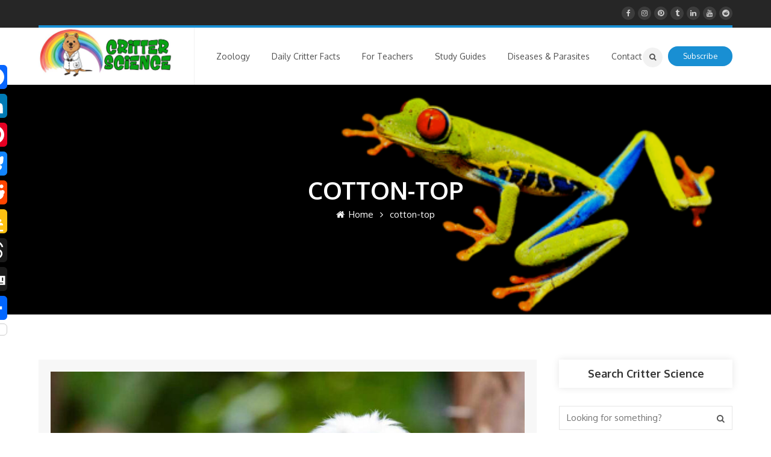

--- FILE ---
content_type: text/html; charset=UTF-8
request_url: https://critter.science/tag/cotton-top/
body_size: 27769
content:
<!DOCTYPE html>
<html lang="en-US" prefix="og: https://ogp.me/ns#">
<head>
<meta name="viewport" content="width=device-width, initial-scale=1" />
<meta http-equiv="Content-Type" content="text/html; charset=UTF-8" />
<!-- Open Graph Meta Tags generated by Blog2Social 873 - https://www.blog2social.com -->
<meta property="og:title" content="Critter Science"/>
<meta property="og:description" content="Animal Facts and Education"/>
<meta property="og:url" content="/tag/cotton-top/"/>
<meta property="og:image:alt" content="cotton-top tamarin"/>
<meta property="og:image" content="https://critter.science/wp-content/uploads/2022/04/ctt1b-scaled.jpg"/>
<meta property="og:image:width" content="900" />
<meta property="og:image:height" content="465" />
<meta property="og:image:type" content="image/jpeg" />
<meta property="og:type" content="article"/>
<meta property="og:article:published_time" content="2022-04-22 00:00:02"/>
<meta property="og:article:modified_time" content="2022-04-22 02:58:08"/>
<meta property="og:article:tag" content="arboreal"/>
<meta property="og:article:tag" content="cotton-top"/>
<meta property="og:article:tag" content="cotton-top tamarin"/>
<meta property="og:article:tag" content="critically endangered"/>
<meta property="og:article:tag" content="monkey"/>
<meta property="og:article:tag" content="primate"/>
<meta property="og:article:tag" content="South America"/>
<meta property="og:article:tag" content="tamarin"/>
<meta property="og:article:tag" content="tamarins"/>
<!-- Open Graph Meta Tags generated by Blog2Social 873 - https://www.blog2social.com -->
<!-- Twitter Card generated by Blog2Social 873 - https://www.blog2social.com -->
<meta name="twitter:card" content="summary">
<meta name="twitter:title" content="Critter Science"/>
<meta name="twitter:description" content="Animal Facts and Education"/>
<meta name="twitter:image" content="https://critter.science/wp-content/uploads/2022/04/ctt1b-scaled.jpg"/>
<meta name="twitter:image:alt" content="cotton-top tamarin"/>
<!-- Twitter Card generated by Blog2Social 873 - https://www.blog2social.com -->
<!-- Search Engine Optimization by Rank Math - https://rankmath.com/ -->
<title>cotton-top Archives | Critter Science</title>
<meta name="robots" content="follow, index, max-snippet:-1, max-video-preview:-1, max-image-preview:large"/>
<link rel="canonical" href="https://critter.science/tag/cotton-top/" />
<meta property="og:locale" content="en_US" />
<meta property="og:type" content="article" />
<meta property="og:title" content="cotton-top Archives | Critter Science" />
<meta property="og:url" content="https://critter.science/tag/cotton-top/" />
<meta property="og:site_name" content="Critter Science" />
<meta property="article:publisher" content="https://www.facebook.com/groups/275683552774793/" />
<meta property="og:image" content="https://critter.science/wp-content/uploads/2025/08/critter-science_logo_horizontal.jpg" />
<meta property="og:image:secure_url" content="https://critter.science/wp-content/uploads/2025/08/critter-science_logo_horizontal.jpg" />
<meta property="og:image:width" content="900" />
<meta property="og:image:height" content="337" />
<meta property="og:image:type" content="image/jpeg" />
<meta name="twitter:card" content="summary_large_image" />
<meta name="twitter:title" content="cotton-top Archives | Critter Science" />
<meta name="twitter:site" content="@critterscience" />
<meta name="twitter:image" content="https://critter.science/wp-content/uploads/2025/08/critter-science_logo_horizontal.jpg" />
<meta name="twitter:label1" content="Posts" />
<meta name="twitter:data1" content="1" />
<script type="application/ld+json" class="rank-math-schema">{"@context":"https://schema.org","@graph":[{"@type":"Person","@id":"https://critter.science/#person","name":"Critterman","sameAs":["https://www.facebook.com/groups/275683552774793/","https://twitter.com/critterscience"],"image":{"@type":"ImageObject","@id":"https://critter.science/#logo","url":"https://critter.science/wp-content/uploads/2025/08/cropped-critter-science_logo_icon.jpg","contentUrl":"https://critter.science/wp-content/uploads/2025/08/cropped-critter-science_logo_icon.jpg","caption":"Critter Science","inLanguage":"en-US","width":"512","height":"512"}},{"@type":"WebSite","@id":"https://critter.science/#website","url":"https://critter.science","name":"Critter Science","publisher":{"@id":"https://critter.science/#person"},"inLanguage":"en-US"},{"@type":"CollectionPage","@id":"https://critter.science/tag/cotton-top/#webpage","url":"https://critter.science/tag/cotton-top/","name":"cotton-top Archives | Critter Science","isPartOf":{"@id":"https://critter.science/#website"},"inLanguage":"en-US"}]}</script>
<!-- /Rank Math WordPress SEO plugin -->
<link rel='dns-prefetch' href='//static.addtoany.com' />
<link rel='dns-prefetch' href='//fonts.googleapis.com' />
<link rel="alternate" type="application/rss+xml" title="Critter Science &raquo; Feed" href="https://critter.science/feed/" />
<link rel="alternate" type="application/rss+xml" title="Critter Science &raquo; Comments Feed" href="https://critter.science/comments/feed/" />
<link rel="alternate" type="application/rss+xml" title="Critter Science &raquo; cotton-top Tag Feed" href="https://critter.science/tag/cotton-top/feed/" />
<style>
.lazyload,
.lazyloading {
max-width: 100%;
}
</style>
<!-- This site uses the Google Analytics by MonsterInsights plugin v9.11.1 - Using Analytics tracking - https://www.monsterinsights.com/ -->
<script src="//www.googletagmanager.com/gtag/js?id=G-41GE49H79H"  data-cfasync="false" data-wpfc-render="false" type="text/javascript" async></script>
<script data-cfasync="false" data-wpfc-render="false" type="text/javascript">
var mi_version = '9.11.1';
var mi_track_user = true;
var mi_no_track_reason = '';
var MonsterInsightsDefaultLocations = {"page_location":"https:\/\/critter.science\/tag\/cotton-top\/"};
if ( typeof MonsterInsightsPrivacyGuardFilter === 'function' ) {
var MonsterInsightsLocations = (typeof MonsterInsightsExcludeQuery === 'object') ? MonsterInsightsPrivacyGuardFilter( MonsterInsightsExcludeQuery ) : MonsterInsightsPrivacyGuardFilter( MonsterInsightsDefaultLocations );
} else {
var MonsterInsightsLocations = (typeof MonsterInsightsExcludeQuery === 'object') ? MonsterInsightsExcludeQuery : MonsterInsightsDefaultLocations;
}
var disableStrs = [
'ga-disable-G-41GE49H79H',
];
/* Function to detect opted out users */
function __gtagTrackerIsOptedOut() {
for (var index = 0; index < disableStrs.length; index++) {
if (document.cookie.indexOf(disableStrs[index] + '=true') > -1) {
return true;
}
}
return false;
}
/* Disable tracking if the opt-out cookie exists. */
if (__gtagTrackerIsOptedOut()) {
for (var index = 0; index < disableStrs.length; index++) {
window[disableStrs[index]] = true;
}
}
/* Opt-out function */
function __gtagTrackerOptout() {
for (var index = 0; index < disableStrs.length; index++) {
document.cookie = disableStrs[index] + '=true; expires=Thu, 31 Dec 2099 23:59:59 UTC; path=/';
window[disableStrs[index]] = true;
}
}
if ('undefined' === typeof gaOptout) {
function gaOptout() {
__gtagTrackerOptout();
}
}
window.dataLayer = window.dataLayer || [];
window.MonsterInsightsDualTracker = {
helpers: {},
trackers: {},
};
if (mi_track_user) {
function __gtagDataLayer() {
dataLayer.push(arguments);
}
function __gtagTracker(type, name, parameters) {
if (!parameters) {
parameters = {};
}
if (parameters.send_to) {
__gtagDataLayer.apply(null, arguments);
return;
}
if (type === 'event') {
parameters.send_to = monsterinsights_frontend.v4_id;
var hookName = name;
if (typeof parameters['event_category'] !== 'undefined') {
hookName = parameters['event_category'] + ':' + name;
}
if (typeof MonsterInsightsDualTracker.trackers[hookName] !== 'undefined') {
MonsterInsightsDualTracker.trackers[hookName](parameters);
} else {
__gtagDataLayer('event', name, parameters);
}
} else {
__gtagDataLayer.apply(null, arguments);
}
}
__gtagTracker('js', new Date());
__gtagTracker('set', {
'developer_id.dZGIzZG': true,
});
if ( MonsterInsightsLocations.page_location ) {
__gtagTracker('set', MonsterInsightsLocations);
}
__gtagTracker('config', 'G-41GE49H79H', {"forceSSL":"true","link_attribution":"true"} );
window.gtag = __gtagTracker;										(function () {
/* https://developers.google.com/analytics/devguides/collection/analyticsjs/ */
/* ga and __gaTracker compatibility shim. */
var noopfn = function () {
return null;
};
var newtracker = function () {
return new Tracker();
};
var Tracker = function () {
return null;
};
var p = Tracker.prototype;
p.get = noopfn;
p.set = noopfn;
p.send = function () {
var args = Array.prototype.slice.call(arguments);
args.unshift('send');
__gaTracker.apply(null, args);
};
var __gaTracker = function () {
var len = arguments.length;
if (len === 0) {
return;
}
var f = arguments[len - 1];
if (typeof f !== 'object' || f === null || typeof f.hitCallback !== 'function') {
if ('send' === arguments[0]) {
var hitConverted, hitObject = false, action;
if ('event' === arguments[1]) {
if ('undefined' !== typeof arguments[3]) {
hitObject = {
'eventAction': arguments[3],
'eventCategory': arguments[2],
'eventLabel': arguments[4],
'value': arguments[5] ? arguments[5] : 1,
}
}
}
if ('pageview' === arguments[1]) {
if ('undefined' !== typeof arguments[2]) {
hitObject = {
'eventAction': 'page_view',
'page_path': arguments[2],
}
}
}
if (typeof arguments[2] === 'object') {
hitObject = arguments[2];
}
if (typeof arguments[5] === 'object') {
Object.assign(hitObject, arguments[5]);
}
if ('undefined' !== typeof arguments[1].hitType) {
hitObject = arguments[1];
if ('pageview' === hitObject.hitType) {
hitObject.eventAction = 'page_view';
}
}
if (hitObject) {
action = 'timing' === arguments[1].hitType ? 'timing_complete' : hitObject.eventAction;
hitConverted = mapArgs(hitObject);
__gtagTracker('event', action, hitConverted);
}
}
return;
}
function mapArgs(args) {
var arg, hit = {};
var gaMap = {
'eventCategory': 'event_category',
'eventAction': 'event_action',
'eventLabel': 'event_label',
'eventValue': 'event_value',
'nonInteraction': 'non_interaction',
'timingCategory': 'event_category',
'timingVar': 'name',
'timingValue': 'value',
'timingLabel': 'event_label',
'page': 'page_path',
'location': 'page_location',
'title': 'page_title',
'referrer' : 'page_referrer',
};
for (arg in args) {
if (!(!args.hasOwnProperty(arg) || !gaMap.hasOwnProperty(arg))) {
hit[gaMap[arg]] = args[arg];
} else {
hit[arg] = args[arg];
}
}
return hit;
}
try {
f.hitCallback();
} catch (ex) {
}
};
__gaTracker.create = newtracker;
__gaTracker.getByName = newtracker;
__gaTracker.getAll = function () {
return [];
};
__gaTracker.remove = noopfn;
__gaTracker.loaded = true;
window['__gaTracker'] = __gaTracker;
})();
} else {
console.log("");
(function () {
function __gtagTracker() {
return null;
}
window['__gtagTracker'] = __gtagTracker;
window['gtag'] = __gtagTracker;
})();
}
</script>
<!-- / Google Analytics by MonsterInsights -->
<style id='wp-img-auto-sizes-contain-inline-css' type='text/css'>
img:is([sizes=auto i],[sizes^="auto," i]){contain-intrinsic-size:3000px 1500px}
/*# sourceURL=wp-img-auto-sizes-contain-inline-css */
</style>
<style id='wp-block-library-inline-css' type='text/css'>
:root{--wp-block-synced-color:#7a00df;--wp-block-synced-color--rgb:122,0,223;--wp-bound-block-color:var(--wp-block-synced-color);--wp-editor-canvas-background:#ddd;--wp-admin-theme-color:#007cba;--wp-admin-theme-color--rgb:0,124,186;--wp-admin-theme-color-darker-10:#006ba1;--wp-admin-theme-color-darker-10--rgb:0,107,160.5;--wp-admin-theme-color-darker-20:#005a87;--wp-admin-theme-color-darker-20--rgb:0,90,135;--wp-admin-border-width-focus:2px}@media (min-resolution:192dpi){:root{--wp-admin-border-width-focus:1.5px}}.wp-element-button{cursor:pointer}:root .has-very-light-gray-background-color{background-color:#eee}:root .has-very-dark-gray-background-color{background-color:#313131}:root .has-very-light-gray-color{color:#eee}:root .has-very-dark-gray-color{color:#313131}:root .has-vivid-green-cyan-to-vivid-cyan-blue-gradient-background{background:linear-gradient(135deg,#00d084,#0693e3)}:root .has-purple-crush-gradient-background{background:linear-gradient(135deg,#34e2e4,#4721fb 50%,#ab1dfe)}:root .has-hazy-dawn-gradient-background{background:linear-gradient(135deg,#faaca8,#dad0ec)}:root .has-subdued-olive-gradient-background{background:linear-gradient(135deg,#fafae1,#67a671)}:root .has-atomic-cream-gradient-background{background:linear-gradient(135deg,#fdd79a,#004a59)}:root .has-nightshade-gradient-background{background:linear-gradient(135deg,#330968,#31cdcf)}:root .has-midnight-gradient-background{background:linear-gradient(135deg,#020381,#2874fc)}:root{--wp--preset--font-size--normal:16px;--wp--preset--font-size--huge:42px}.has-regular-font-size{font-size:1em}.has-larger-font-size{font-size:2.625em}.has-normal-font-size{font-size:var(--wp--preset--font-size--normal)}.has-huge-font-size{font-size:var(--wp--preset--font-size--huge)}.has-text-align-center{text-align:center}.has-text-align-left{text-align:left}.has-text-align-right{text-align:right}.has-fit-text{white-space:nowrap!important}#end-resizable-editor-section{display:none}.aligncenter{clear:both}.items-justified-left{justify-content:flex-start}.items-justified-center{justify-content:center}.items-justified-right{justify-content:flex-end}.items-justified-space-between{justify-content:space-between}.screen-reader-text{border:0;clip-path:inset(50%);height:1px;margin:-1px;overflow:hidden;padding:0;position:absolute;width:1px;word-wrap:normal!important}.screen-reader-text:focus{background-color:#ddd;clip-path:none;color:#444;display:block;font-size:1em;height:auto;left:5px;line-height:normal;padding:15px 23px 14px;text-decoration:none;top:5px;width:auto;z-index:100000}html :where(.has-border-color){border-style:solid}html :where([style*=border-top-color]){border-top-style:solid}html :where([style*=border-right-color]){border-right-style:solid}html :where([style*=border-bottom-color]){border-bottom-style:solid}html :where([style*=border-left-color]){border-left-style:solid}html :where([style*=border-width]){border-style:solid}html :where([style*=border-top-width]){border-top-style:solid}html :where([style*=border-right-width]){border-right-style:solid}html :where([style*=border-bottom-width]){border-bottom-style:solid}html :where([style*=border-left-width]){border-left-style:solid}html :where(img[class*=wp-image-]){height:auto;max-width:100%}:where(figure){margin:0 0 1em}html :where(.is-position-sticky){--wp-admin--admin-bar--position-offset:var(--wp-admin--admin-bar--height,0px)}@media screen and (max-width:600px){html :where(.is-position-sticky){--wp-admin--admin-bar--position-offset:0px}}
/*# sourceURL=wp-block-library-inline-css */
</style><style id='global-styles-inline-css' type='text/css'>
:root{--wp--preset--aspect-ratio--square: 1;--wp--preset--aspect-ratio--4-3: 4/3;--wp--preset--aspect-ratio--3-4: 3/4;--wp--preset--aspect-ratio--3-2: 3/2;--wp--preset--aspect-ratio--2-3: 2/3;--wp--preset--aspect-ratio--16-9: 16/9;--wp--preset--aspect-ratio--9-16: 9/16;--wp--preset--color--black: #000000;--wp--preset--color--cyan-bluish-gray: #abb8c3;--wp--preset--color--white: #ffffff;--wp--preset--color--pale-pink: #f78da7;--wp--preset--color--vivid-red: #cf2e2e;--wp--preset--color--luminous-vivid-orange: #ff6900;--wp--preset--color--luminous-vivid-amber: #fcb900;--wp--preset--color--light-green-cyan: #7bdcb5;--wp--preset--color--vivid-green-cyan: #00d084;--wp--preset--color--pale-cyan-blue: #8ed1fc;--wp--preset--color--vivid-cyan-blue: #0693e3;--wp--preset--color--vivid-purple: #9b51e0;--wp--preset--gradient--vivid-cyan-blue-to-vivid-purple: linear-gradient(135deg,rgb(6,147,227) 0%,rgb(155,81,224) 100%);--wp--preset--gradient--light-green-cyan-to-vivid-green-cyan: linear-gradient(135deg,rgb(122,220,180) 0%,rgb(0,208,130) 100%);--wp--preset--gradient--luminous-vivid-amber-to-luminous-vivid-orange: linear-gradient(135deg,rgb(252,185,0) 0%,rgb(255,105,0) 100%);--wp--preset--gradient--luminous-vivid-orange-to-vivid-red: linear-gradient(135deg,rgb(255,105,0) 0%,rgb(207,46,46) 100%);--wp--preset--gradient--very-light-gray-to-cyan-bluish-gray: linear-gradient(135deg,rgb(238,238,238) 0%,rgb(169,184,195) 100%);--wp--preset--gradient--cool-to-warm-spectrum: linear-gradient(135deg,rgb(74,234,220) 0%,rgb(151,120,209) 20%,rgb(207,42,186) 40%,rgb(238,44,130) 60%,rgb(251,105,98) 80%,rgb(254,248,76) 100%);--wp--preset--gradient--blush-light-purple: linear-gradient(135deg,rgb(255,206,236) 0%,rgb(152,150,240) 100%);--wp--preset--gradient--blush-bordeaux: linear-gradient(135deg,rgb(254,205,165) 0%,rgb(254,45,45) 50%,rgb(107,0,62) 100%);--wp--preset--gradient--luminous-dusk: linear-gradient(135deg,rgb(255,203,112) 0%,rgb(199,81,192) 50%,rgb(65,88,208) 100%);--wp--preset--gradient--pale-ocean: linear-gradient(135deg,rgb(255,245,203) 0%,rgb(182,227,212) 50%,rgb(51,167,181) 100%);--wp--preset--gradient--electric-grass: linear-gradient(135deg,rgb(202,248,128) 0%,rgb(113,206,126) 100%);--wp--preset--gradient--midnight: linear-gradient(135deg,rgb(2,3,129) 0%,rgb(40,116,252) 100%);--wp--preset--font-size--small: 13px;--wp--preset--font-size--medium: 20px;--wp--preset--font-size--large: 36px;--wp--preset--font-size--x-large: 42px;--wp--preset--spacing--20: 0.44rem;--wp--preset--spacing--30: 0.67rem;--wp--preset--spacing--40: 1rem;--wp--preset--spacing--50: 1.5rem;--wp--preset--spacing--60: 2.25rem;--wp--preset--spacing--70: 3.38rem;--wp--preset--spacing--80: 5.06rem;--wp--preset--shadow--natural: 6px 6px 9px rgba(0, 0, 0, 0.2);--wp--preset--shadow--deep: 12px 12px 50px rgba(0, 0, 0, 0.4);--wp--preset--shadow--sharp: 6px 6px 0px rgba(0, 0, 0, 0.2);--wp--preset--shadow--outlined: 6px 6px 0px -3px rgb(255, 255, 255), 6px 6px rgb(0, 0, 0);--wp--preset--shadow--crisp: 6px 6px 0px rgb(0, 0, 0);}:where(.is-layout-flex){gap: 0.5em;}:where(.is-layout-grid){gap: 0.5em;}body .is-layout-flex{display: flex;}.is-layout-flex{flex-wrap: wrap;align-items: center;}.is-layout-flex > :is(*, div){margin: 0;}body .is-layout-grid{display: grid;}.is-layout-grid > :is(*, div){margin: 0;}:where(.wp-block-columns.is-layout-flex){gap: 2em;}:where(.wp-block-columns.is-layout-grid){gap: 2em;}:where(.wp-block-post-template.is-layout-flex){gap: 1.25em;}:where(.wp-block-post-template.is-layout-grid){gap: 1.25em;}.has-black-color{color: var(--wp--preset--color--black) !important;}.has-cyan-bluish-gray-color{color: var(--wp--preset--color--cyan-bluish-gray) !important;}.has-white-color{color: var(--wp--preset--color--white) !important;}.has-pale-pink-color{color: var(--wp--preset--color--pale-pink) !important;}.has-vivid-red-color{color: var(--wp--preset--color--vivid-red) !important;}.has-luminous-vivid-orange-color{color: var(--wp--preset--color--luminous-vivid-orange) !important;}.has-luminous-vivid-amber-color{color: var(--wp--preset--color--luminous-vivid-amber) !important;}.has-light-green-cyan-color{color: var(--wp--preset--color--light-green-cyan) !important;}.has-vivid-green-cyan-color{color: var(--wp--preset--color--vivid-green-cyan) !important;}.has-pale-cyan-blue-color{color: var(--wp--preset--color--pale-cyan-blue) !important;}.has-vivid-cyan-blue-color{color: var(--wp--preset--color--vivid-cyan-blue) !important;}.has-vivid-purple-color{color: var(--wp--preset--color--vivid-purple) !important;}.has-black-background-color{background-color: var(--wp--preset--color--black) !important;}.has-cyan-bluish-gray-background-color{background-color: var(--wp--preset--color--cyan-bluish-gray) !important;}.has-white-background-color{background-color: var(--wp--preset--color--white) !important;}.has-pale-pink-background-color{background-color: var(--wp--preset--color--pale-pink) !important;}.has-vivid-red-background-color{background-color: var(--wp--preset--color--vivid-red) !important;}.has-luminous-vivid-orange-background-color{background-color: var(--wp--preset--color--luminous-vivid-orange) !important;}.has-luminous-vivid-amber-background-color{background-color: var(--wp--preset--color--luminous-vivid-amber) !important;}.has-light-green-cyan-background-color{background-color: var(--wp--preset--color--light-green-cyan) !important;}.has-vivid-green-cyan-background-color{background-color: var(--wp--preset--color--vivid-green-cyan) !important;}.has-pale-cyan-blue-background-color{background-color: var(--wp--preset--color--pale-cyan-blue) !important;}.has-vivid-cyan-blue-background-color{background-color: var(--wp--preset--color--vivid-cyan-blue) !important;}.has-vivid-purple-background-color{background-color: var(--wp--preset--color--vivid-purple) !important;}.has-black-border-color{border-color: var(--wp--preset--color--black) !important;}.has-cyan-bluish-gray-border-color{border-color: var(--wp--preset--color--cyan-bluish-gray) !important;}.has-white-border-color{border-color: var(--wp--preset--color--white) !important;}.has-pale-pink-border-color{border-color: var(--wp--preset--color--pale-pink) !important;}.has-vivid-red-border-color{border-color: var(--wp--preset--color--vivid-red) !important;}.has-luminous-vivid-orange-border-color{border-color: var(--wp--preset--color--luminous-vivid-orange) !important;}.has-luminous-vivid-amber-border-color{border-color: var(--wp--preset--color--luminous-vivid-amber) !important;}.has-light-green-cyan-border-color{border-color: var(--wp--preset--color--light-green-cyan) !important;}.has-vivid-green-cyan-border-color{border-color: var(--wp--preset--color--vivid-green-cyan) !important;}.has-pale-cyan-blue-border-color{border-color: var(--wp--preset--color--pale-cyan-blue) !important;}.has-vivid-cyan-blue-border-color{border-color: var(--wp--preset--color--vivid-cyan-blue) !important;}.has-vivid-purple-border-color{border-color: var(--wp--preset--color--vivid-purple) !important;}.has-vivid-cyan-blue-to-vivid-purple-gradient-background{background: var(--wp--preset--gradient--vivid-cyan-blue-to-vivid-purple) !important;}.has-light-green-cyan-to-vivid-green-cyan-gradient-background{background: var(--wp--preset--gradient--light-green-cyan-to-vivid-green-cyan) !important;}.has-luminous-vivid-amber-to-luminous-vivid-orange-gradient-background{background: var(--wp--preset--gradient--luminous-vivid-amber-to-luminous-vivid-orange) !important;}.has-luminous-vivid-orange-to-vivid-red-gradient-background{background: var(--wp--preset--gradient--luminous-vivid-orange-to-vivid-red) !important;}.has-very-light-gray-to-cyan-bluish-gray-gradient-background{background: var(--wp--preset--gradient--very-light-gray-to-cyan-bluish-gray) !important;}.has-cool-to-warm-spectrum-gradient-background{background: var(--wp--preset--gradient--cool-to-warm-spectrum) !important;}.has-blush-light-purple-gradient-background{background: var(--wp--preset--gradient--blush-light-purple) !important;}.has-blush-bordeaux-gradient-background{background: var(--wp--preset--gradient--blush-bordeaux) !important;}.has-luminous-dusk-gradient-background{background: var(--wp--preset--gradient--luminous-dusk) !important;}.has-pale-ocean-gradient-background{background: var(--wp--preset--gradient--pale-ocean) !important;}.has-electric-grass-gradient-background{background: var(--wp--preset--gradient--electric-grass) !important;}.has-midnight-gradient-background{background: var(--wp--preset--gradient--midnight) !important;}.has-small-font-size{font-size: var(--wp--preset--font-size--small) !important;}.has-medium-font-size{font-size: var(--wp--preset--font-size--medium) !important;}.has-large-font-size{font-size: var(--wp--preset--font-size--large) !important;}.has-x-large-font-size{font-size: var(--wp--preset--font-size--x-large) !important;}
/*# sourceURL=global-styles-inline-css */
</style>
<style id='classic-theme-styles-inline-css' type='text/css'>
/*! This file is auto-generated */
.wp-block-button__link{color:#fff;background-color:#32373c;border-radius:9999px;box-shadow:none;text-decoration:none;padding:calc(.667em + 2px) calc(1.333em + 2px);font-size:1.125em}.wp-block-file__button{background:#32373c;color:#fff;text-decoration:none}
/*# sourceURL=/wp-includes/css/classic-themes.min.css */
</style>
<!-- <link rel='stylesheet' id='responsive-lightbox-featherlight-css' href='https://critter.science/wp-content/plugins/responsive-lightbox/assets/featherlight/featherlight.min.css' type='text/css' media='all' /> -->
<!-- <link rel='stylesheet' id='responsive-lightbox-featherlight-gallery-css' href='https://critter.science/wp-content/plugins/responsive-lightbox/assets/featherlight/featherlight.gallery.min.css' type='text/css' media='all' /> -->
<!-- <link rel='stylesheet' id='mc4wp-form-themes-css' href='https://critter.science/wp-content/plugins/mailchimp-for-wp/assets/css/form-themes.css' type='text/css' media='all' /> -->
<link rel="stylesheet" type="text/css" href="//critter.science/wp-content/cache/wpfc-minified/89jg6gan/8irl5.css" media="all"/>
<link rel='stylesheet' id='ecoworld-google-fonts-css' href='//fonts.googleapis.com/css?family=Oxygen%3A400%2C400italic%2C700%2C700italic%7COxygen%3A400%7COxygen%3A700%7COxygen%3A700%7COxygen%3A700&#038;subset=latin%2Clatin-ext' type='text/css' media='all' />
<!-- <link rel='stylesheet' id='font-awesome-css' href='https://critter.science/wp-content/themes/eco-world/fonts/font-awesome.css' type='text/css' media='all' /> -->
<!-- <link rel='stylesheet' id='ecoworld-global-css' href='https://critter.science/wp-content/themes/eco-world/css/global.css' type='text/css' media='all' /> -->
<!-- <link rel='stylesheet' id='ecoworld-main-css' href='https://critter.science/wp-content/themes/eco-world/style.css' type='text/css' media='all' /> -->
<!-- <link rel='stylesheet' id='ecoworld-layout-css' href='https://critter.science/wp-content/themes/eco-world/css/layout.css' type='text/css' media='all' /> -->
<!-- <link rel='stylesheet' id='ecoworld-styling-css' href='https://critter.science/wp-content/themes/eco-world/styling.css' type='text/css' media='all' /> -->
<!-- <link rel='stylesheet' id='ecoworld-responsive-css' href='https://critter.science/wp-content/themes/eco-world/css/responsive.css' type='text/css' media='all' /> -->
<!-- <link rel='stylesheet' id='theme-custom-css' href='https://critter.science/wp-content/themes/eco-world/custom.css' type='text/css' media='all' /> -->
<!-- <link rel='stylesheet' id='wp-pagenavi-css' href='https://critter.science/wp-content/plugins/wp-pagenavi/pagenavi-css.css' type='text/css' media='all' /> -->
<!-- <link rel='stylesheet' id='npo-sites-shortcodes-css' href='https://critter.science/wp-content/plugins/npo-sites-shortcodes/css/npo-sites-shortcodes.css' type='text/css' media='all' /> -->
<!-- <link rel='stylesheet' id='shortcodes-styling-css' href='https://critter.science/wp-content/plugins/npo-sites-shortcodes/css/shortcodes-styling.css' type='text/css' media='all' /> -->
<!-- <link rel='stylesheet' id='tablepress-default-css' href='https://critter.science/wp-content/plugins/tablepress/css/build/default.css' type='text/css' media='all' /> -->
<!-- <link rel='stylesheet' id='addtoany-css' href='https://critter.science/wp-content/plugins/add-to-any/addtoany.min.css' type='text/css' media='all' /> -->
<link rel="stylesheet" type="text/css" href="//critter.science/wp-content/cache/wpfc-minified/jneivwx4/bxfnu.css" media="all"/>
<style id='addtoany-inline-css' type='text/css'>
@media screen and (max-width:1024px){
.a2a_floating_style.a2a_vertical_style{display:none;}
}
/*# sourceURL=addtoany-inline-css */
</style>
<!-- <link rel='stylesheet' id='ecoworld-plugin-fix-css' href='https://critter.science/wp-content/themes/eco-world/css/plugin-fix.css' type='text/css' media='all' /> -->
<link rel="stylesheet" type="text/css" href="//critter.science/wp-content/cache/wpfc-minified/145zqdpp/f9x99.css" media="all"/>
<script src='//critter.science/wp-content/cache/wpfc-minified/2f8w8v6h/f9x99.js' type="text/javascript"></script>
<!-- <script type="text/javascript" src="https://critter.science/wp-content/plugins/google-analytics-for-wordpress/assets/js/frontend-gtag.min.js" id="monsterinsights-frontend-script-js" async="async" data-wp-strategy="async"></script> -->
<script data-cfasync="false" data-wpfc-render="false" type="text/javascript" id='monsterinsights-frontend-script-js-extra'>/* <![CDATA[ */
var monsterinsights_frontend = {"js_events_tracking":"true","download_extensions":"doc,pdf,ppt,zip,xls,docx,pptx,xlsx,jpg,jpeg,png","inbound_paths":"[{\"path\":\"\\\/go\\\/\",\"label\":\"affiliate\"},{\"path\":\"\\\/recommend\\\/\",\"label\":\"affiliate\"}]","home_url":"https:\/\/critter.science","hash_tracking":"false","v4_id":"G-41GE49H79H"};/* ]]> */
</script>
<script type="text/javascript" id="addtoany-core-js-before">
/* <![CDATA[ */
window.a2a_config=window.a2a_config||{};a2a_config.callbacks=[];a2a_config.overlays=[];a2a_config.templates={};
a2a_config.callbacks.push({ready: function(){var d=document;function a(){var c,e=d.createElement("div");e.innerHTML="<div class=\"a2a_kit a2a_kit_size_40 a2a_floating_style a2a_vertical_style\" style=\"margin-left:-80px;top:100px;background-color:transparent;\"><a class=\"a2a_button_facebook\"><\/a><a class=\"a2a_button_linkedin\"><\/a><a class=\"a2a_button_pinterest\"><\/a><a class=\"a2a_button_bluesky\"><\/a><a class=\"a2a_button_reddit\"><\/a><a class=\"a2a_button_google_classroom\"><\/a><a class=\"a2a_button_threads\"><\/a><a class=\"a2a_button_digg\"><\/a><a class=\"a2a_dd a2a_counter addtoany_share_save addtoany_share\" href=\"https:\/\/www.addtoany.com\/share\"><\/a><\/div>";c=d.querySelector("main, [role=\"main\"], article, .status-publish");if(c)c.appendChild(e.firstChild);a2a.init("page");}if("loading"!==d.readyState)a();else d.addEventListener("DOMContentLoaded",a,false);}});
a2a_config.callbacks.push({ready:function(){document.querySelectorAll(".a2a_s_undefined").forEach(function(emptyIcon){emptyIcon.parentElement.style.display="none";})}});
//# sourceURL=addtoany-core-js-before
/* ]]> */
</script>
<script type="text/javascript" defer src="https://static.addtoany.com/menu/page.js" id="addtoany-core-js"></script>
<script src='//critter.science/wp-content/cache/wpfc-minified/q6oa446t/1xtn7.js' type="text/javascript"></script>
<!-- <script type="text/javascript" src="https://critter.science/wp-includes/js/jquery/jquery.min.js" id="jquery-core-js"></script> -->
<!-- <script type="text/javascript" src="https://critter.science/wp-includes/js/jquery/jquery-migrate.min.js" id="jquery-migrate-js"></script> -->
<!-- <script type="text/javascript" defer src="https://critter.science/wp-content/plugins/add-to-any/addtoany.min.js" id="addtoany-jquery-js"></script> -->
<!-- <script type="text/javascript" src="https://critter.science/wp-content/plugins/responsive-lightbox/assets/featherlight/featherlight.min.js" id="responsive-lightbox-featherlight-js"></script> -->
<!-- <script type="text/javascript" src="https://critter.science/wp-content/plugins/responsive-lightbox/assets/featherlight/featherlight.gallery.min.js" id="responsive-lightbox-featherlight-gallery-js"></script> -->
<!-- <script type="text/javascript" src="https://critter.science/wp-includes/js/underscore.min.js" id="underscore-js"></script> -->
<!-- <script type="text/javascript" src="https://critter.science/wp-content/plugins/responsive-lightbox/assets/infinitescroll/infinite-scroll.pkgd.min.js" id="responsive-lightbox-infinite-scroll-js"></script> -->
<!-- <script type="text/javascript" src="https://critter.science/wp-content/plugins/responsive-lightbox/assets/dompurify/purify.min.js" id="dompurify-js"></script> -->
<script type="text/javascript" id="responsive-lightbox-sanitizer-js-before">
/* <![CDATA[ */
window.RLG = window.RLG || {}; window.RLG.sanitizeAllowedHosts = ["youtube.com","www.youtube.com","youtu.be","vimeo.com","player.vimeo.com"];
//# sourceURL=responsive-lightbox-sanitizer-js-before
/* ]]> */
</script>
<script src='//critter.science/wp-content/cache/wpfc-minified/1qkneps9/1xtn7.js' type="text/javascript"></script>
<!-- <script type="text/javascript" src="https://critter.science/wp-content/plugins/responsive-lightbox/js/sanitizer.js" id="responsive-lightbox-sanitizer-js"></script> -->
<script type="text/javascript" id="responsive-lightbox-js-before">
/* <![CDATA[ */
var rlArgs = {"script":"featherlight","selector":"lightbox","customEvents":"","activeGalleries":true,"openSpeed":250,"closeSpeed":250,"closeOnClick":"background","closeOnEsc":true,"galleryFadeIn":100,"galleryFadeOut":300,"woocommerce_gallery":false,"ajaxurl":"https:\/\/critter.science\/wp-admin\/admin-ajax.php","nonce":"b652f5449a","preview":false,"postId":14170,"scriptExtension":false};
//# sourceURL=responsive-lightbox-js-before
/* ]]> */
</script>
<script src='//critter.science/wp-content/cache/wpfc-minified/18bp7f/8irl5.js' type="text/javascript"></script>
<!-- <script type="text/javascript" src="https://critter.science/wp-content/plugins/responsive-lightbox/js/front.js" id="responsive-lightbox-js"></script> -->
<script type="text/javascript" id="photocrati_ajax-js-extra">
/* <![CDATA[ */
var photocrati_ajax = {"url":"https://critter.science/index.php?photocrati_ajax=1","rest_url":"https://critter.science/wp-json/","wp_home_url":"https://critter.science","wp_site_url":"https://critter.science","wp_root_url":"https://critter.science","wp_plugins_url":"https://critter.science/wp-content/plugins","wp_content_url":"https://critter.science/wp-content","wp_includes_url":"https://critter.science/wp-includes/","ngg_param_slug":"nggallery","rest_nonce":"09418e6e41"};
//# sourceURL=photocrati_ajax-js-extra
/* ]]> */
</script>
<script src='//critter.science/wp-content/cache/wpfc-minified/lw2iozag/f9x99.js' type="text/javascript"></script>
<!-- <script type="text/javascript" src="https://critter.science/wp-content/plugins/nextgen-gallery/static/Legacy/ajax.min.js" id="photocrati_ajax-js"></script> -->
<link rel="https://api.w.org/" href="https://critter.science/wp-json/" /><link rel="alternate" title="JSON" type="application/json" href="https://critter.science/wp-json/wp/v2/tags/2906" /><link rel="EditURI" type="application/rsd+xml" title="RSD" href="https://critter.science/xmlrpc.php?rsd" />
<meta property="og:site_name" content="Critter Science"/>
<meta property="og:image" content="https://critter.science/wp-content/uploads/2022/04/ctt1b-scaled.jpg"/>
<meta property="og:url" content="https://critter.science/the-cotton-top-tamarin/"/>
<meta property="og:title" content="The Cotton-Top Tamarin"/>
<meta property="og:description" content="The cotto -top tamari , aka cotto -headed tamari , or crested tamari , is a small primate from  orthwester  Colombia. They prefer edges of tropical rai forests a d seco dary forests. However, they ca  also be fou d i  moist woodla d forests, wetla d tropical forests, a d eve  dry thor  forest sava ahs. Due to habitat destructio  at the ha ds of reside tial a d commercial developme t, agricultural developme t, loggi g, a d the co structio  of dams, these critters have bee  pushed to the bri k of exti ctio . They are listed as Critically E da gered with a  estimated a d decreasi g populatio  of arou d 2,000. First the Stats&#8230; Scie tific  ame: Sagui us oedipus Weight: Up to 15.2 ou ces Le gth: Up to 1.8 feet, plus up to a 16 i [...]"/>
<meta property="og:type" content="article"/>
<script>
document.documentElement.className = document.documentElement.className.replace('no-js', 'js');
</script>
<style>
.no-js img.lazyload {
display: none;
}
figure.wp-block-image img.lazyloading {
min-width: 150px;
}
.lazyload,
.lazyloading {
--smush-placeholder-width: 100px;
--smush-placeholder-aspect-ratio: 1/1;
width: var(--smush-image-width, var(--smush-placeholder-width)) !important;
aspect-ratio: var(--smush-image-aspect-ratio, var(--smush-placeholder-aspect-ratio)) !important;
}
.lazyload, .lazyloading {
opacity: 0;
}
.lazyloaded {
opacity: 1;
transition: opacity 400ms;
transition-delay: 0ms;
}
</style>
<style type="text/css">.recentcomments a{display:inline !important;padding:0 !important;margin:0 !important;}</style><link rel="icon" href="https://critter.science/wp-content/uploads/2025/08/cropped-critter-science_logo_icon-32x32.jpg" sizes="32x32" />
<link rel="icon" href="https://critter.science/wp-content/uploads/2025/08/cropped-critter-science_logo_icon-192x192.jpg" sizes="192x192" />
<link rel="apple-touch-icon" href="https://critter.science/wp-content/uploads/2025/08/cropped-critter-science_logo_icon-180x180.jpg" />
<meta name="msapplication-TileImage" content="https://critter.science/wp-content/uploads/2025/08/cropped-critter-science_logo_icon-270x270.jpg" />
<script>function setREVStartSize(e){
//window.requestAnimationFrame(function() {
window.RSIW = window.RSIW===undefined ? window.innerWidth : window.RSIW;
window.RSIH = window.RSIH===undefined ? window.innerHeight : window.RSIH;
try {
var pw = document.getElementById(e.c).parentNode.offsetWidth,
newh;
pw = pw===0 || isNaN(pw) || (e.l=="fullwidth" || e.layout=="fullwidth") ? window.RSIW : pw;
e.tabw = e.tabw===undefined ? 0 : parseInt(e.tabw);
e.thumbw = e.thumbw===undefined ? 0 : parseInt(e.thumbw);
e.tabh = e.tabh===undefined ? 0 : parseInt(e.tabh);
e.thumbh = e.thumbh===undefined ? 0 : parseInt(e.thumbh);
e.tabhide = e.tabhide===undefined ? 0 : parseInt(e.tabhide);
e.thumbhide = e.thumbhide===undefined ? 0 : parseInt(e.thumbhide);
e.mh = e.mh===undefined || e.mh=="" || e.mh==="auto" ? 0 : parseInt(e.mh,0);
if(e.layout==="fullscreen" || e.l==="fullscreen")
newh = Math.max(e.mh,window.RSIH);
else{
e.gw = Array.isArray(e.gw) ? e.gw : [e.gw];
for (var i in e.rl) if (e.gw[i]===undefined || e.gw[i]===0) e.gw[i] = e.gw[i-1];
e.gh = e.el===undefined || e.el==="" || (Array.isArray(e.el) && e.el.length==0)? e.gh : e.el;
e.gh = Array.isArray(e.gh) ? e.gh : [e.gh];
for (var i in e.rl) if (e.gh[i]===undefined || e.gh[i]===0) e.gh[i] = e.gh[i-1];
var nl = new Array(e.rl.length),
ix = 0,
sl;
e.tabw = e.tabhide>=pw ? 0 : e.tabw;
e.thumbw = e.thumbhide>=pw ? 0 : e.thumbw;
e.tabh = e.tabhide>=pw ? 0 : e.tabh;
e.thumbh = e.thumbhide>=pw ? 0 : e.thumbh;
for (var i in e.rl) nl[i] = e.rl[i]<window.RSIW ? 0 : e.rl[i];
sl = nl[0];
for (var i in nl) if (sl>nl[i] && nl[i]>0) { sl = nl[i]; ix=i;}
var m = pw>(e.gw[ix]+e.tabw+e.thumbw) ? 1 : (pw-(e.tabw+e.thumbw)) / (e.gw[ix]);
newh =  (e.gh[ix] * m) + (e.tabh + e.thumbh);
}
var el = document.getElementById(e.c);
if (el!==null && el) el.style.height = newh+"px";
el = document.getElementById(e.c+"_wrapper");
if (el!==null && el) {
el.style.height = newh+"px";
el.style.display = "block";
}
} catch(e){
console.log("Failure at Presize of Slider:" + e)
}
//});
};</script>
<style type="text/css" id="wp-custom-css">
.pum-overlay.pum-active,
.pum-overlay.pum-active .popmake.active {
display: block !important;
}		</style>
<style id="ecoworld_customizer_css_output" type="text/css">body,.ecoworld_header_googlemap_info{font-family:Oxygen;font-style:normal;font-weight:400;font-size:20px;line-height:32px;}p{font-size:20px;line-height:32px;}ul.ecoworld_top_nav > li,#ecoworld_mobi_nav ul li,.ecoworld_header_donate_btn a{font-family:Oxygen;font-style:normal;font-weight:400;}h1,h2,h3,h4,h5,h6,.ecoworld_header_googlemap_title,.swmsc_fancy_heading_text,.swmsc-heading-font,.swmsc-font-heading,.ecoworld-heading-font,.ecoworld-font-heading,.ecoworld_pf_only_title{font-family:Oxygen;font-style:normal;font-weight:700;}.ecoworld_site_content .sidebar .ecoworld_sidebar_ttl h3,.footer .ecoworld_footer_widget h3,.swmsc_widget_tabs .swmsc_wid_tabs li{font-family:Oxygen;font-style:normal;font-weight:700;}.ecoworld_site_content h1{font-size:40px;line-height:55px;}.ecoworld_site_content h2{font-size:33px;line-height:50px;}.ecoworld_site_content h3{font-size:29px;line-height:40px;}.ecoworld_site_content h4{font-size:25px;line-height:36px;}.ecoworld_site_content h5{font-size:22px;line-height:30px;}.ecoworld_site_content h6{font-size:19px;line-height:25px;}.ecoworld_container {max-width:1180px;width:90%;}.ecoworld_main_container.ecoworld_site_content{padding-top:75px;padding-bottom:75px;}.ecoworld_skin_text,.ecoworld_skin_text a,.ecoworld_site_content a.ecoworld_skin_text,.ecoworld_search_page_no_result_text form button.ecoworld_search_button:hover,.ecoworld_testimonials_style_two .ecoworld_testimonials_quote,.ecoworld_testimonials_style_two .ecoworld_testimonials_name_details span a:hover,.ecoworld_site_content blockquote:before,.ecoworld_site_content blockquote:after,button.give-donation-level-btn:hover{color:#198fd3;}.ecoworld_skin_bg,.ecoworld_skin_bg a,.ecoworld_site_content ul.events_h_menu li.current-menu-item a,.ecoworld_site_content ul.events_h_menu li a:hover,ul.ecoworld_h_menu li.ecoworld_m_active a:after,.ecoworld_site_content .ecoworld_post_tags a:hover,#tribe-events-content a.button,#tribe-events-content ul.tribe-events-sub-nav li a:hover{background:#198fd3;color:#ffffff}.ecoworld_site_content ul.ecoworld_h_menu li.current-menu-item a,.ecoworld_skin_border,.ecoworld_loader span{border-color:#198fd3;}.ecoworld_loader span{border-top-color:transparent;}.ecoworld_site_content,.ecoworld_testimonials_style_two .ecoworld_testimonials_name_details span a{color:#606060}.ecoworld_site_content a{color:#198fd3;}.ecoworld_site_content a:hover,ul.ecoworld_search_list li h4 a:hover{color:#156fbf;}.ecoworld_search_meta ul li a{color:#606060;}.ecoworld_global_grid_hover{background:#198fd3;}.ecoworld_global_grid_hover span{color:#ffffff;}.ecoworld_global_grid_hover span:after,.ecoworld_global_grid_hover span:before{background:#ffffff;}.ecoworld_testimonials_name_details a,.ecoworld_pagination a,.ecoworld_next_prev_pagination a,.ecoworld_next_prev_pagination a,#comments .ecoworld-paginate-com a,.ecoworld_pagination_menu a,.ecoworld_search_page_no_result_text form button.ecoworld_search_button,input,select{color:#606060;}.ecoworld_pagination .page-numbers.current,.ecoworld_pagination a:hover,.ecoworld_next_prev_pagination a:hover,.ecoworld_next_prev_pagination a:hover,#comments .ecoworld-paginate-com a:hover,#comments .ecoworld-paginate-com span.page-numbers.current,.ecoworld_pagination_menu a:hover,.ecoworld_pagination_menu > span{color:#ffffff;background:#198fd3;}.error404 .ecoworld_site_content,.error404 .ecoworld_site_content a{color:#333333;}a.ecoworld-active-sort,.ecoworld_filter_menu a:hover,.ecoworld_site_content ul.ecoworld_h_menu li.current-menu-item a{color:#262626;}a.ecoworld-active-sort:after{background:#198fd3;}input[type="submit"],input[type="button"],input[type="reset"],a.button,button.button,button,.sidebar a.button,button[type="submit"]{color:#ffffff;background:#198fd3;}input[type="submit"]:hover,input[type="button"]:hover,input[type="reset"]:hover,a.button:hover,button:hover,button.button:hover,.sidebar a.button:hover,button[type="submit"]:hover,#tribe-events-content a.button:hover{color:#ffffff;background:#262626;}.ecoworld_cause_bar_in{background:#198fd3;}.ecoworld_cause_whitebox_amount{color:#198fd3;}.ecoworld_cause_grid_funded{color:#ffffff;background:#262626;}.ecoworld_event_list_date{color:#ffffff;background:#262626;}@media only screen and (min-width:980px){.ecoworld_custom_two_third{width:71.79803%;}#sidebar{width:25%;}}.ecoworld_topbar,.ecoworld_topbar a{font-size:14px;}.ecoworld_topbar{background:#262626;}.ecoworld_topbar,.ecoworld_topbar a{color:#cecece;}.ecoworld_topnav_border,ul.ecoworld_top_nav > li.ecoworld_m_active > a > span:after{background:#198fd3;}#ecoworld_Header:not(.sticky-on) ul.ecoworld_top_nav > li > a > span,#ecoworld_Header:not(.sticky-on) .ecoworld_header_search_icon {font-size:14px;text-transform:none;}#ecoworld_Header.sticky-on ul.ecoworld_top_nav > li > a > span {font-size:13px;text-transform:none;}ul.ecoworld_top_nav > li > a,.ecoworld_header_search_icon span i,#ecoworld_mobi_nav_btn,.mobile_search_icon i{color:#505050;}@media only screen and (min-width:768px){#ecoworld_Header:not(.sticky-on) ul.ecoworld_top_nav > li > a > span,#ecoworld_Header:not(.sticky-on) .ecoworld_header_search_icon{line-height:95px;}ul.ecoworld_top_nav > li > a{padding-right:36px;}ul.ecoworld_top_nav > li:last-child > a{padding-right:0}}ul.ecoworld_top_nav > li > a:hover,.ecoworld_header_search_icon span:hover i,ul.ecoworld_top_nav > li.ecoworld_m_active > a > span{color:#1d78e0;}ul.ecoworld_top_nav > li.ecoworld_m_active > a > span:after{border-color:#262626;}ul.ecoworld_top_nav > li:first-child > a > span > i.fa-home,.ecoworld_header_search_icon span:hover i,.ecoworld_header_donate_btn a{background:#198fd3;color:#ffffff;}.ecoworld_header_donate_btn a:hover{background:#262626;color:#ffffff;}ul.ecoworld_top_nav .sub-menu li a,#ecoworld_mobi_nav ul li{font-size:12px;text-transform:none;}ul.ecoworld_top_nav li.ecoworld-mega-menu > ul{width:1180px;max-width:1180px;}ul.ecoworld_top_nav .sub-menu li a span,ul.ecoworld_top_nav .sub-menu li,ul.ecoworld_top_nav li.ecoworld-mega-menu ul li > a,ul.ecoworld_top_nav .sub-menu li.menu-item-has-children > a:after,ul.ecoworld_top_nav li.ecoworld-mega-menu .sub-menu li:hover a span,ul.ecoworld_top_nav li.ecoworld-mega-menu ul li .ecoworld_nav_p_meta span,#ecoworld_mobi_nav ul li a,#ecoworld_mobi_nav .ecoworld-mini-menu-arrow{color:#444444}ul.ecoworld_top_nav li ul li:hover a,ul.ecoworld_top_nav ul.sub-menu > li:hover > a > span,ul.ecoworld_top_nav ul.sub-menu > li.menu-item-has-children:hover > a:after,ul.ecoworld_top_nav li.ecoworld-mega-menu > ul.sub-menu ul.sub-menu li:hover > a span,ul.ecoworld_top_nav li.ecoworld-mega-menu ul li a:hover{color:#ffffff;}ul.ecoworld_top_nav > li > ul li,ul.ecoworld_top_nav ul,ul.ecoworld_top_nav ul.sub-menu li,ul.ecoworld_top_nav li.ecoworld-mega-menu > ul > li:hover,ul.ecoworld_top_nav li.ecoworld-mega-menu > ul{background:#ffffff;}ul.ecoworld_top_nav > li > ul,ul.ecoworld_top_nav > li.ecoworld-mega-menu > ul{border-color:#198fd3;}.ecoworld_l_boxed ul.ecoworld_top_nav li.ecoworld-mega-menu > ul{width:1062px;max-width:1062px;}ul.ecoworld_top_nav li ul,ul.ecoworld_top_nav li.ecoworld-mega-menu > ul{border-color:#1d78e0;}ul.ecoworld_top_nav > li > ul li:hover,ul.ecoworld_top_nav .sub-menu li:hover,ul.ecoworld_top_nav li.ecoworld-mega-menu > ul li:hover > a:before{background:#1d78e0;}.ecoworld_searchbox_holder{background-color:#333333;color:#ffffff;background-image:url('https://critter.science/wp-content/uploads/2019/06/bo1a-scaled.jpg');background-size:cover;}@media only screen and (min-width:768px){.ecoworld_overlay_search_box .ecoworld_search_form{font-size:30px;}}.ecoworld_overlay_search_box .ecoworld_search_button,.ecoworld_overlay_search_box .ecoworld_search_form_input,.ecoworld_overlay_search_box input:focus{color:#ffffff;}.ecoworld_overlay_search_box{border-bottom:1px solid #555555;}.ecoworld_overlay_search_box input{color:#ffffff;text-shadow:none;}.ecoworld_overlay_search_box input::-webkit-input-placeholder{color:#ffffff;opacity:.5;}.ecoworld_overlay_search_box input::-moz-placeholder{color:#ffffff;opacity:.5;}.ecoworld_overlay_search_box input::-ms-placeholder{color:#ffffff;opacity:.5;}.ecoworld_overlay_search_box input::placeholder{color:#ffffff ;opacity:.5;}#ecoworld_sub_header{padding-top:150px;padding-bottom:150px;}#ecoworld_sub_header{background-color:#000000;background-image:url("https://critter.science/wp-content/uploads/2022/02/hero-shot-ret1c.png");background-position:center top;background-repeat:no-repeat;background-attachment:scroll;background-size:cover;}.ecoworld_sub_header_title,h1.ecoworld_sub_header_title{font-family:Oxygen;font-size:40px;text-transform:uppercase;color:#ffffff;font-weight:700;}.ecoworld_breadcrumbs,.ecoworld_breadcrumbs a{color:#ffffff;font-size:15px;text-transform:none;}ul.ecoworld_top_nav li.ecoworld-mega-menu > ul > li > a:first-child span,ul.ecoworld_top_nav li.ecoworld-mega-menu > ul > li:hover > a:first-child span{font-size:15px;color:#198fd3;}ul.ecoworld_top_nav > li.ecoworld-mega-menu ul li{padding-top:3px;padding-bottom:3px;}@media only screen and (max-width:979px){#ecoworld_mobi_nav{display:inline-block;}.ecoworld_main_nav > ul{display:none;}ul.ecoworld_top_nav > li > a > span > i{width:auto;display:inline-block;height:auto;margin-right:8px;}#ecoworld_mobi_nav #ecoworld_mobi_nav_btn{background:#198fd3;color:#ffffff}.ecoworld_header_search_icon{float:left;margin-left:20px;}}@media only screen and (max-width:767px){.ecoworld_topbar_left{width:100%;}}.sidebar,.sidebar p{font-size:15px;}.sidebar,.widget_search #ecoworld_search_form button.ecoworld_search_button,.sidebar .widget_product_search #ecoworld_product_search_form button.ecoworld_search_button,#widget_search_form input[type="text"],.sidebar .swmsc_recent_posts_tiny_title a{color:#555555;}.sidebar .ecoworld_sidebar_ttl h3{color:#333333;}.ecoworld_site_content .sidebar .ecoworld_sidebar_ttl h3 span,.ecoworld_site_content .ecoworld_archives_content h4{font-size:18px;letter-spacing:0px;text-transform:none;}.sidebar #wp-calendar caption{background:#198fd3;}.sidebar #wp-calendar caption{color:#ffffff;}.sidebar .recent_posts_slider a,.sidebar a,.sidebar .tp_recent_tweets .twitter_time{color:#1d78e0;}.sidebar ul li a:hover,.sidebar a:hover{color:#39ad2e;}.sidebar p,.sidebar ul li,.sidebar ul li a,.sidebar .tagcloud a{font-size:15px;}.sidebar ul li,.sidebar .widget_search #ecoworld_search_form #s,.sidebar .widget_search #ecoworld_search_form input.button,.sidebar .widget_rss ul li,.sidebar .widget_meta ul li,.sidebar .widget_categories ul li,.sidebar .widget_pages ul li,.sidebar .widget_archive ul li,.sidebar .widget_recent_comments ul li,.sidebar .widget_recent_entries ul li,.sidebar .widget_nav_menu ul li,.sidebar .widget_meta ul li:before,.sidebar .tagcloud a,.sidebar .input-text,.sidebar input[type="text"],.sidebar input[type="password"],.sidebar input[type="email"],.sidebar input[type="number"],.sidebar input[type="url"],.sidebar input[type="tel"],.sidebar input[type="search"],.sidebar textarea,.sidebar select,.sidebar #wp-calendar thead th,.sidebar #wp-calendar caption,.sidebar #wp-calendar tbody td,.sidebar #wp-calendar tbody td:hover,.sidebar input[type="text"]:focus,.sidebar input[type="password"]:focus,.sidebar input[type="email"]:focus,.sidebar input[type="number"]:focus,.sidebar input[type="url"]:focus,.sidebar input[type="tel"]:focus,.sidebar input[type="search"]:focus,.sidebar textarea:focus,.sidebar .widget_search #ecoworld_search_form #s:focus{border-color:#e6e6e6;}.ecoworld_post_title h2,.ecoworld_post_title h2 a,.ecoworld_post_title h1,.ecoworld_blog_grid_content_box h3{color:#333333;font-size:24px;letter-spacing:0px;text-transform:uppercase;font-style:normal;line-height:40px;}.ecoworld_post_title h2 a:hover{color:#1d78e0;}.ecoworld_blog_grid_author a,.ecoworld_blog_grid_author a:hover{color:#ffffff;}.ecoworld_blog_grid_divider span:after,.ecoworld_blog_grid_divider span:before{background:#262626;}.ecoworld_blog_grid_top_meta{background:#262626;color:#ffffff;}.ecoworld_blog_grid_top_meta .ecoworld_blog_grid_author{border-bottom:9px solid #262626;}.ecoworld_blog_grid_top_meta,.sidebar .tagcloud a:hover,.ecoworld_blog_grid_date{background:#198fd3;color:#ffffff;}.ecoworld_pp_view_all span:hover,.ecoworld_pp_view_all span:hover i,.ecoworld_post_button a{background:#198fd3;color:#ffffff;}h5.ecoworld_single_pg_titles,#comments h5.ecoworld_single_pg_titles,#respond h3.comment-reply-title{color:#333333;font-size:17px;letter-spacing:0px;text-transform:uppercase;font-style:normal;line-height:30px;}.ecoworld_about_author .ecoworld_single_pg_titles a{color:#333333;}.ecoworld_related_link a,.ecoworld_next_prev_box a,.comment_author a{color:#606060;}#comments .ecoworld_comment_reply a.comment-reply-link:hover,.ecoworld_related_link a:hover,.ecoworld_next_prev_box:hover a{color:#156fbf;}#respond input[type="submit"],.sidebar .tagcloud a:hover{background:#198fd3;border-color:#198fd3;}#comments .ecoworld_comment_reply a.comment-reply-link{color:#262626;}.ecoworld_post_button a:hover,#respond input[type="submit"]:hover,.ecoworld_blog_grid:hover .ecoworld_blog_grid_date{color:#ffffff;background:#262626;}.ecoworld_post_image span i,ul.ecoworld_search_list > li h5 a{color:#262626;}.ecoworld_post_single_pagination i,.ecoworld_blog_grid_bottom_meta i,.ecoworld_blog_post:not(.ecoworld_blog_grid) .ecoworld_post_category,.ecoworld_blog_post:not(.ecoworld_blog_grid) .ecoworld_post_category a,.ecoworld_blog_grid .ecoworld_post_category a:hover{color:#198fd3;}@media only screen and (max-width:767px){#ecoworld-item-entries .ecoworld_post_title h2,#ecoworld-item-entries .ecoworld_post_title h2 a,#ecoworld-item-entries .ecoworld_post_title h1{font-size:17px;line-height:normal;margin-bottom:10px;}}.footer,.ecoworld_small_footer_holder{background-color:#000000;color:#ffffff;}.footer,.footer p{font-size:15px;}.footer ul li a,.footer .tagcloud a,.footer .recent_posts_slider_title p a,.footer .recent_posts_slider_title span a,.footer .wp-caption,.footer button.button,.footer .widget_product_search #ecoworld_product_search_form button.ecoworld_search_button{color:#ffffff;}.footer a{color:#1d78e0;}.footer a:hover,.footer #wp-calendar tbody td a,.footer ul.menu > li ul li.current-menu-item > a,.footer .widget_nav_menu ul li.current-menu-item > a,.footer .widget_nav_menu ul li.current-menu-item:before,.footer .widget_categories ul li.current-cat > a,.footer .widget_categories ul li.current-cat:before,.footer .widget.woocommerce ul li.current-cat a,.footer .widget ul li a:hover,.footer .recent_posts_slider_title p a:hover,.footer .recent_posts_slider_title span a:hover,.footer a.twitter_time:hover{color:#1d78e0;}.ecoworld_footer_widget h3 span:after,.ecoworld_footer_widget h3 span:before,.ecoworld_footer_menu ul{background:#000000;}.footer .widget_search #ecoworld_search_form input[type="text"]{color:#ffffff;text-shadow:none;}.footer .widget_search #ecoworld_search_form input[type="text"]::-webkit-input-placeholder{color:#ffffff;opacity:.5;}.footer .widget_search #ecoworld_search_form input[type="text"]::-moz-placeholder{color:#ffffff;opacity:.5;}.footer .widget_search #ecoworld_search_form input[type="text"]::-ms-placeholder{color:#ffffff;opacity:.5;}.footer .widget_search #ecoworld_search_form input[type="text"]::placeholder{color:#ffffff;opacity:.5;}.footer ul li,.footer #widget_search_form #searchform #s,.footer #widget_search_form #searchform input.button,.footer .widget_rss ul li,.footer .widget_meta ul li,.footer .widget_categories ul li,.footer .widget_pages ul li,.footer .widget_archive ul li,.footer .widget_recent_comments ul li,.footer .widget_recent_entries ul li,.footer .widget_nav_menu ul li,.footer .tagcloud a,.footer .ecoworld_wid_tabs_container,.footer .widget_nav_menu ul,.footer #ecoworld_product_search_form button.ecoworld_search_button i,.footer ul.product_list_widget li:last-child{border-color:#333333;}.footer .input-text,.footer input[type="text"],.footer input[type="password"],.footer input[type="email"],.footer input[type="number"],.footer input[type="url"],.footer input[type="tel"],.footer input[type="search"],.footer textarea,.footer select,.footer #wp-calendar thead th,.footer #wp-calendar caption,.footer #wp-calendar tbody td,.footer #wp-calendar tbody td:hover,.footer input[type="text"]:focus,.footer input[type="password"]:focus,.footer input[type="email"]:focus,.footer input[type="number"]:focus,.footer input[type="url"]:focus,.footer input[type="tel"]:focus,.footer input[type="search"]:focus,.footer textarea:focus,.footer #widget_search_form #searchform #s:focus{color:#ffffff;border-color:#333333;}.footer .ecoworld_footer_widget h3 span{font-size:15px;color:#d8d8d8;letter-spacing:0px;text-transform:none;line-height:30px;}.footer .ecoworld_footer_widget,.footer .ecoworld_fb_subscribe_wid{margin-bottom:70px;}.footer .widget_meta ul li:before,.footer .widget_categories ul li:before,.footer .widget_pages ul li:before,.footer .widget_archive ul li:before,.footer .widget_recent_comments ul li:before,.footer .widget_recent_entries ul li:before,.footer .widget_nav_menu ul li:before,.footer .widget_product_categories ul li:before,.footer .archives-link ul li:before,.footer .widget_rss ul li:before,.footer .widget_search #ecoworld_search_form button.ecoworld_search_button{color:#ffffff;}.footer select{background:#000000 url(https://critter.science/wp-content/themes/eco-world/images/select2.png) no-repeat center right;}.footer #wp-calendar thead th,.footer #wp-calendar caption,.footer #wp-calendar tbody td,.footer .tagcloud a:hover,.footer ul li.cat-item small,.footer .wp-caption,.footer a.button,.footer a.button:hover,.footer button.button{background:#000000}.footer,.footer p{line-height:30px;}.ecoworld_footer_copyright p{font-size:14px;}.ecoworld_footer_menu ul li a{color:#ffffff;font-size:14px;text-transform:none;}body{--ecoworld-primary-skin-color:#198fd3;--ecoworld-primary-skin-text-color:#ffffff;--ecoworld-secondary-skin-color:#262626;--ecoworld-secondary-skin-text-color:#ffffff;--ecoworld-content-color:#606060;--ecoworld-sidebar-border-color:#e6e6e6;--ecoworld-footer-border-color:#333333;}.sidebar .swmsc_c_i_wid_contacts ul li i,.swmsc_class_table ul li span i,.swmsc_class_bottom_meta span i,.swmsc_testimonials_background_color_box.whitebg .swmsc_testimonials_quote,.swmsc_pt_price_amount,.featured_event_meta span i,.swmsc_rp_slider_content ul li i,.swmsc_tabs ul.tab-nav li a i,.ecoworld_site_content .ecoworld_event_list_text h4 a:hover,.swmsc_rp_boxed_full_content .swmsc_rp_boxed_full_content_title a:hover,.swmsc_rp_boxed_list_content .swmsc_rp_boxed_list_title a:hover,.swmsc_recent_post_large a.swmsc_recent_post_large_readmore{color:var(--ecoworld-primary-skin-color);}.swmsc_widget_tabs .swmsc_wid_tabs li.active,.swmsc_recent_post_large_meta:before,.swmsc_rp_slider_divider:before,.swmsc_rp_slider_date,span.swmsc_tws_client_name:before,span.swmsc_tws_client_name:after,.swmsc_global_grid_hover,.swmsc_rp_boxed_full_date:before,.swmsc_rp_boxed_list_date:before,.swmsc_testimonials_background_color_box.darkbg .swmsc_testimonials_content{background:#198fd3;}.swmsc_team_members img,span.swmsc_tws_quote_icon,.swmsc_pullquote_left,.swmsc_pullquote_right{border-color:#198fd3;}.swmsc_wid_tabs li.active:after{border-color:#198fd3 transparent transparent transparent;}.swmsc_testimonials.darkbg .swmsc_testimonials_content:after{border-top-color:#198fd3;}a.swmsc_button,button.swmsc_button,input.swmsc_button[type="submit"],.swmsc_recent_posts_square_date span.swmsc_recent_posts_square_d_year,.swmsc_horizontal_menu li a.active,.swmsc_horizontal_menu li.current_page_item a,.swmsc_rp_boxed_full_button a:hover,.pricing_button a.swmsc_ptc_button:hover,.special_plan .pricing_button a.swmsc_ptc_button,.special_plan .pricing_title,ul#give-donation-level-button-wrap li button.give-btn.give-default-level,button.give-btn.give-btn-modal,[id*=give-form].give-display-reveal button.give-btn-reveal.give-btn,.tp_recent_tweets ul li:before{background:#198fd3;color:#ffffff;}.swmsc_recent_posts_slider_container .owl-nav .owl-prev:hover,.swmsc_recent_posts_slider_container .owl-nav .owl-next:hover,a.swmsc_rp_slider_button:hover,.swmsc_dropcap.dark,.swmsc_pt_button a:hover,.swmsc_toggle_box_title.ui-state-active,.swmsc_toggle_box_title_accordion.ui-state-active,.swmsc_button_div.ecoworld_button_hover a.swmsc_button.button_outline:hover,.swmsc_tabs ul.tab-nav li.active,.swmsc_recent_posts_large ul li:hover .swmsc_recent_posts_large_title{background:#198fd3;border-color:#198fd3;color:#ffffff;}.swmsc_widget_tabs .swmsc_wid_tabs li.active a,.swmsc_rp_slider_date span,.swmsc_tabs ul.tab-nav li.active a,.swmsc_tabs ul.tab-nav li.active a i,.swmsc_recent_posts_large ul li:hover .swmsc_recent_posts_large_title a,.swmsc_global_grid_hover span{color:#ffffff;}.swmsc_global_grid_hover span:after,.swmsc_global_grid_hover span:before{background:#ffffff;}.sidebar .swmsc_recent_posts_tiny_content p span,.swmsc_recent_post_large a.swmsc_recent_post_large_readmore:hover{color:var(--ecoworld-secondary-skin-color);}a.swmsc_button:hover,.special_plan .pricing_button a.swmsc_ptc_button:hover,button.give-btn.give-btn-modal:hover,[id*=give-form].give-display-reveal button.give-btn-reveal.give-btn:hover{color:#ffffff;background:var(--ecoworld-secondary-skin-color);}.swmsc_recent_post_large_date{border-color:var(--ecoworld-secondary-skin-color);}.steps_with_circle ol li span,.swmsc_sm_icons_sc ul li a,.swmsc_sm_icons_sc ul li a:hover,.swmsc_recent_posts_square_title a,.swmsc_recent_posts_square_date a,.swmsc_horizontal_menu li a,.swmsc_recent_posts_tiny_title a,.give-modal .mfp-inline-holder .mfp-content a{color:#606060}.swmsc_recent_posts_square_content a:hover,.swmsc_recent_posts_square_posts ul li .swmsc_recent_posts_square_grid_date a:hover{color:#156fbf;}.swmsc_container{max-width:1180px;width:90%;}.sidebar .swmsc_contact_info_menu ul li:after,.sidebar .swmsc_widget_events_title span{background:#555555;}.swmsc_class_grid_divider span:after,.swmsc_class_grid_divider span:before{background:var(--ecoworld-secondary-skin-color);}.swmsc_recent_post_large_date{background:#198fd3;color:#ffffff;}.swmsc_class_top_meta .swmsc_class_trainer{background:var(--ecoworld-secondary-skin-color);color:#ffffff;border-color:var(--ecoworld-secondary-skin-color);}.footer .swmsc_recent_posts_tiny_content p span,.footer .swmsc_twitter_widget ul li:before,.footer .swmsc_c_i_wid_contacts ul li i{color:#000000;}.footer .swmsc_wid_tabs li.active:after{border-color:#000000 transparent transparent transparent;}.footer .swmsc_recent_posts_large_title{background:#000000}.footer .swmsc_widget_tabs .swmsc_wid_tabs li.active,.footer .tp_recent_tweets ul li:before{background:#000000}.footer .swmsc_recent_posts_large_title{border-color:#333333;}.footer .swmsc_widget_events_title span{background:#ffffff;}.footer .swmsc_contact_info_menu ul li:after{background:#ffffff;}.footer .swmsc_contact_info_widget{border-color:#000000 }</style><!-- <link rel='stylesheet' id='rs-plugin-settings-css' href='//critter.science/wp-content/plugins/revslider/sr6/assets/css/rs6.css' type='text/css' media='all' /> -->
<link rel="stylesheet" type="text/css" href="//critter.science/wp-content/cache/wpfc-minified/qjq8rngp/f9x99.css" media="all"/>
<style id='rs-plugin-settings-inline-css' type='text/css'>
.tp-caption a{color:#ff7302;text-shadow:none;-webkit-transition:all 0.2s ease-out;-moz-transition:all 0.2s ease-out;-o-transition:all 0.2s ease-out;-ms-transition:all 0.2s ease-out}.tp-caption a:hover{color:#ffa902}
/*# sourceURL=rs-plugin-settings-inline-css */
</style>
</head>
<body class="archive tag tag-cotton-top tag-2906 wp-theme-eco-world ecoworld_no_boxed">
<div class="ecoworld_site_loader">
<div class="ecoworld_loader_holder">
<div class="ecoworld_loader">
<span></span>
<span></span>
</div>
</div>
</div>
<div class="ecoworld_searchbox_holder">
<div class="ecoworld_searchbox_table">
<div class="ecoworld_searchbox_close"><i class="fa fa-close"></i></div>
<div class="ecoworld_searchbox_table_cell">
<div class="ecoworld_container">
<div class="ecoworld_overlay_search_box">
<form method="get" action="https://critter.science//" class="ecoworld_search_form" id="ecoworld_search_form">
<div class="ecoworld_search_form_inner">
<input type="text" placeholder="Looking for something?" name="s" class="ecoworld_search_form_input" autocomplete="off" />
<button type="submit" id="searchsubmit" class="ecoworld_search_button"><i class="fa fa-search"></i></button>
<div class="clear"></div>
</div>
</form>				</div>
</div>
</div>
</div>
</div>
<div class="ecoworld_main_container ecoworld_topbar_main_container">
<div class="ecoworld_topbar">
<div class="ecoworld_container">
<div class="ecoworld_topbar_content">
<div class="left">
</div>
<div class="right">
<ul class="ecoworld_topbar_socials">
<li class="ecoworld_sm_ic"><a href="https://www.facebook.com/groups/275683552774793/"  target="_blank"  title=""  ><i class="fa fa-facebook"></i></a></li>
<li class="ecoworld_sm_ic"><a href="https://www.instagram.com/critterscience/"  target="_blank"  title=""  ><i class="fa fa-instagram"></i></a></li>
<li class="ecoworld_sm_ic"><a href="https://www.pinterest.com/critterscience/critter-science/"  target="_blank"  title=""  ><i class="fa fa-pinterest"></i></a></li>
<li class="ecoworld_sm_ic"><a href="https://www.tumblr.com/blog/critterscience"  target="_blank"  title=""  ><i class="fa fa-tumblr"></i></a></li>
<li class="ecoworld_sm_ic"><a href="https://www.linkedin.com/in/critterscience/"  target="_blank"  title=""  ><i class="fa fa-linkedin"></i></a></li>
<li class="ecoworld_sm_ic"><a href="https://www.youtube.com/channel/UCVPeCAHyBXACNWoeoFXOi1Q?view_as=subscriber"  target="_blank"  title=""  ><i class="fa fa-youtube"></i></a></li>
<li class="ecoworld_sm_ic"><a href="https://www.reddit.com/user/critterscience"  target="_blank"  title=""  ><i class="fa fa-reddit"></i></a></li>
</ul>
<div class="clear"></div>
</div>
<div class="clear"></div>
</div>
<div class="clear"></div>
</div>
</div>
</div>
<div class="ecoworld_containers_holder ">
<div class="ecoworld_main_container ecoworld_header_main_container">
<div class="ecoworld_header" id="ecoworld_header">
<div id="ecoworld_Header">
<div class="ecoworld_logo_menu_header" id="mainHeader">
<div class="ecoworld_logo_menu_holder">
<div class="ecoworld_container" data-max-width="1100" data-site-width="90" >
<div class="ecoworld_topnav_border"></div>
<div class="ecoworld_nav">
<div class="ecoworld_logo">
<div class="ecoworld_logo_img">
<a href="https://critter.science/" title="Critter Science">
<img class="ecoworld-std-logo lazyload" style="--smush-placeholder-width: 900px; --smush-placeholder-aspect-ratio: 900/337;max-width:223px;" data-src="https://critter.science/wp-content/uploads/2025/08/critter-science_logo_horizontal.jpg" alt="Critter Science" data-retina="https://critter.science/wp-content/uploads/2025/08/critter-science_logo_horizontal.jpg" src="[data-uri]" />
</a>
</div>
<div class="clear"></div>
</div>
<div class="ecoworld_main_nav ecoworld_top_nav_highlight_tab">
<ul id="menu-main" class="ecoworld_top_nav"><li id="menu-item-21476" class="menu-item menu-item-type-post_type menu-item-object-page menu-item-has-children menu-item-21476"><a href="https://critter.science/zoology-what-it-defines/"><span>Zoology</span></a>
<ul class="sub-menu">
<li id="menu-item-20760" class="menu-item menu-item-type-post_type menu-item-object-page menu-item-has-children menu-item-20760"><a href="https://critter.science/ecology-what-does-it-mean/"><span>Ecology</span></a>
<ul class="sub-menu">
<li id="menu-item-21547" class="menu-item menu-item-type-post_type menu-item-object-page menu-item-has-children menu-item-21547"><a href="https://critter.science/animal-conservation/"><span>Animal Conservation</span></a>
<ul class="sub-menu">
<li id="menu-item-21874" class="menu-item menu-item-type-post_type menu-item-object-page menu-item-21874"><a href="https://critter.science/cites-protecting-wildlife-through-international-cooperation/"><span>CITES: Protecting Wildlife</span></a></li>
<li id="menu-item-22487" class="menu-item menu-item-type-post_type menu-item-object-page menu-item-22487"><a href="https://critter.science/dame-jane-goodall-redefining-humanity-through-primatology/"><span>Dame Jane Goodall</span></a></li>
<li id="menu-item-21763" class="menu-item menu-item-type-post_type menu-item-object-page menu-item-21763"><a href="https://critter.science/the-plight-of-endangered-animals-a-call-to-action/"><span>Endangered Animals</span></a></li>
<li id="menu-item-21654" class="menu-item menu-item-type-post_type menu-item-object-page menu-item-21654"><a href="https://critter.science/ex-situ-explained/"><span>Ex Situ Explained</span></a></li>
<li id="menu-item-21655" class="menu-item menu-item-type-post_type menu-item-object-page menu-item-21655"><a href="https://critter.science/in-situ-explained/"><span>In Situ Explained</span></a></li>
<li id="menu-item-22967" class="menu-item menu-item-type-post_type menu-item-object-page menu-item-22967"><a href="https://critter.science/zoological-branches-a-comprehensive-overview/"><span>Zoological Branches</span></a></li>
</ul>
</li>
<li id="menu-item-22909" class="menu-item menu-item-type-post_type menu-item-object-page menu-item-22909"><a href="https://critter.science/chromatophores-and-survival-the-art-of-color-change/"><span>Chromatophores and Survival</span></a></li>
<li id="menu-item-21488" class="menu-item menu-item-type-post_type menu-item-object-page menu-item-has-children menu-item-21488"><a href="https://critter.science/ecosystems/"><span>Ecosystems</span></a>
<ul class="sub-menu">
<li id="menu-item-22601" class="menu-item menu-item-type-post_type menu-item-object-page menu-item-22601"><a href="https://critter.science/animal-habitats-an-animals-home/"><span>Animal Habitats</span></a></li>
<li id="menu-item-18041" class="menu-item menu-item-type-post_type menu-item-object-page menu-item-18041"><a href="https://critter.science/the-biomes/"><span>The Biomes</span></a></li>
<li id="menu-item-22144" class="menu-item menu-item-type-post_type menu-item-object-page menu-item-22144"><a href="https://critter.science/coastal-erosion-mangroves-and-their-impact/"><span>Coastal Erosion</span></a></li>
<li id="menu-item-23025" class="menu-item menu-item-type-post_type menu-item-object-page menu-item-23025"><a href="https://critter.science/rainforest-types-tropical-vs-temperate/"><span>Rainforest Types</span></a></li>
</ul>
</li>
<li id="menu-item-21245" class="menu-item menu-item-type-post_type menu-item-object-page menu-item-has-children menu-item-21245"><a href="https://critter.science/evolution-the-facts/"><span>Evolution. The Facts.</span></a>
<ul class="sub-menu">
<li id="menu-item-21514" class="menu-item menu-item-type-post_type menu-item-object-page menu-item-21514"><a href="https://critter.science/animal-devolution-the-science-behind-it/"><span>Animal Devolution</span></a></li>
<li id="menu-item-23132" class="menu-item menu-item-type-post_type menu-item-object-page menu-item-23132"><a href="https://critter.science/animal-mimicry-natures-deceptive-art/"><span>Animal Mimicry</span></a></li>
<li id="menu-item-23114" class="menu-item menu-item-type-post_type menu-item-object-page menu-item-23114"><a href="https://critter.science/convergent-evolution/"><span>Convergent Evolution</span></a></li>
<li id="menu-item-22579" class="menu-item menu-item-type-post_type menu-item-object-page menu-item-22579"><a href="https://critter.science/the-architect-of-order-carl-linnaeus-and-the-classification-of-life/"><span>Carl Linnaeus</span></a></li>
<li id="menu-item-22286" class="menu-item menu-item-type-post_type menu-item-object-page menu-item-22286"><a href="https://critter.science/charles-darwin-natural-selection/"><span>Charles Darwin</span></a></li>
<li id="menu-item-21460" class="menu-item menu-item-type-post_type menu-item-object-page menu-item-21460"><a href="https://critter.science/the-evolution-of-amphibians/"><span>Evolution of Amphibians</span></a></li>
<li id="menu-item-21465" class="menu-item menu-item-type-post_type menu-item-object-page menu-item-21465"><a href="https://critter.science/the-evolution-of-birds/"><span>Evolution of Birds</span></a></li>
<li id="menu-item-22788" class="menu-item menu-item-type-post_type menu-item-object-page menu-item-22788"><a href="https://critter.science/genetic-drift-in-the-animal-kingdom/"><span>Genetic Drift in the Animal Kingdom</span></a></li>
<li id="menu-item-22469" class="menu-item menu-item-type-post_type menu-item-object-page menu-item-22469"><a href="https://critter.science/naturalism-philosophy-science-and-the-animal-world/"><span>Naturalism</span></a></li>
<li id="menu-item-21513" class="menu-item menu-item-type-post_type menu-item-object-page menu-item-21513"><a href="https://critter.science/natural-selection/"><span>Natural Selection</span></a></li>
</ul>
</li>
<li id="menu-item-22899" class="menu-item menu-item-type-post_type menu-item-object-page menu-item-has-children menu-item-22899"><a href="https://critter.science/invertebrate-families-explored/"><span>Invertebrate Families Explored</span></a>
<ul class="sub-menu">
<li id="menu-item-21962" class="menu-item menu-item-type-post_type menu-item-object-page menu-item-has-children menu-item-21962"><a href="https://critter.science/arachnids-what-are-they/"><span>What are Arachnids?</span></a>
<ul class="sub-menu">
<li id="menu-item-22724" class="menu-item menu-item-type-post_type menu-item-object-page menu-item-22724"><a href="https://critter.science/the-silk-architects-natures-strongest-and-largest-spider-webs/"><span>Spider Webs</span></a></li>
</ul>
</li>
</ul>
</li>
<li id="menu-item-21808" class="menu-item menu-item-type-post_type menu-item-object-page menu-item-21808"><a href="https://critter.science/the-dance-of-predator-vs-prey/"><span>Predator vs Prey</span></a></li>
<li id="menu-item-21364" class="menu-item menu-item-type-post_type menu-item-object-page menu-item-21364"><a href="https://critter.science/producers-and-consumers/"><span>Producers and Consumers</span></a></li>
<li id="menu-item-22894" class="menu-item menu-item-type-post_type menu-item-object-page menu-item-has-children menu-item-22894"><a href="https://critter.science/vertebrate-animal-families-explained/"><span>Vertebrate Animal Families</span></a>
<ul class="sub-menu">
<li id="menu-item-23113" class="menu-item menu-item-type-post_type menu-item-object-page menu-item-23113"><a href="https://critter.science/snakes-vs-legless-lizards-a-comparison/"><span>Snakes vs Legless Lizards</span></a></li>
<li id="menu-item-21910" class="menu-item menu-item-type-post_type menu-item-object-page menu-item-21910"><a href="https://critter.science/what-is-a-marsupial/"><span>What is a Marsupial?</span></a></li>
</ul>
</li>
</ul>
</li>
<li id="menu-item-20093" class="menu-item menu-item-type-post_type menu-item-object-page menu-item-has-children menu-item-20093"><a href="https://critter.science/environmental-sustainability/"><span>Sustainability</span></a>
<ul class="sub-menu">
<li id="menu-item-20307" class="menu-item menu-item-type-post_type menu-item-object-page menu-item-20307"><a href="https://critter.science/climate-change-a-global-crisis/"><span>Climate Change</span></a></li>
<li id="menu-item-21391" class="menu-item menu-item-type-post_type menu-item-object-page menu-item-21391"><a href="https://critter.science/global-warming-a-monumental-event/"><span>Global Warming</span></a></li>
<li id="menu-item-21448" class="menu-item menu-item-type-post_type menu-item-object-page menu-item-has-children menu-item-21448"><a href="https://critter.science/pollution/"><span>Pollution</span></a>
<ul class="sub-menu">
<li id="menu-item-22004" class="menu-item menu-item-type-post_type menu-item-object-page menu-item-22004"><a href="https://critter.science/air-pollution/"><span>Air Pollution</span></a></li>
<li id="menu-item-21999" class="menu-item menu-item-type-post_type menu-item-object-page menu-item-21999"><a href="https://critter.science/land-pollution/"><span>Land Pollution</span></a></li>
<li id="menu-item-22093" class="menu-item menu-item-type-post_type menu-item-object-page menu-item-22093"><a href="https://critter.science/light-pollution/"><span>Light Pollution</span></a></li>
<li id="menu-item-22014" class="menu-item menu-item-type-post_type menu-item-object-page menu-item-22014"><a href="https://critter.science/microplastics-pollution/"><span>Microplastics Pollution</span></a></li>
<li id="menu-item-22092" class="menu-item menu-item-type-post_type menu-item-object-page menu-item-22092"><a href="https://critter.science/noise-pollution/"><span>Noise Pollution</span></a></li>
<li id="menu-item-22015" class="menu-item menu-item-type-post_type menu-item-object-page menu-item-22015"><a href="https://critter.science/water-pollution/"><span>Water Pollution</span></a></li>
</ul>
</li>
<li id="menu-item-20170" class="menu-item menu-item-type-post_type menu-item-object-page menu-item-has-children menu-item-20170"><a href="https://critter.science/recycling-cans-and-cants/"><span>Recycling</span></a>
<ul class="sub-menu">
<li id="menu-item-22245" class="menu-item menu-item-type-post_type menu-item-object-page menu-item-22245"><a href="https://critter.science/recycling-plastics/"><span>Recycling Plastics</span></a></li>
</ul>
</li>
<li id="menu-item-21612" class="menu-item menu-item-type-post_type menu-item-object-page menu-item-21612"><a href="https://critter.science/renewable-energy-the-double-edged-sword/"><span>Renewable Energy</span></a></li>
</ul>
</li>
<li id="menu-item-13280" class="menu-item menu-item-type-post_type menu-item-object-page menu-item-has-children menu-item-13280"><a href="https://critter.science/animal-behavioral-patterns/"><span>Animal Behavioral Patterns</span></a>
<ul class="sub-menu">
<li id="menu-item-23018" class="menu-item menu-item-type-post_type menu-item-object-page menu-item-23018"><a href="https://critter.science/avian-communication-a-symphony-of-signals/"><span>Avian Communication</span></a></li>
<li id="menu-item-23084" class="menu-item menu-item-type-post_type menu-item-object-page menu-item-23084"><a href="https://critter.science/cetacean-communication/"><span>Cetacean Communication</span></a></li>
<li id="menu-item-22175" class="menu-item menu-item-type-post_type menu-item-object-page menu-item-22175"><a href="https://critter.science/the-symphony-of-giants-exploring-elephant-communication/"><span>Elephant Communication</span></a></li>
<li id="menu-item-22736" class="menu-item menu-item-type-post_type menu-item-object-page menu-item-22736"><a href="https://critter.science/the-silent-and-the-boisterous-herpetofauna-communication/"><span>Herpetofauna Communication</span></a></li>
<li id="menu-item-21948" class="menu-item menu-item-type-post_type menu-item-object-page menu-item-21948"><a href="https://critter.science/the-great-ape-debate-exploring-the-frontiers-of-primate-language/"><span>Primate Language: The Debate</span></a></li>
<li id="menu-item-10235" class="menu-item menu-item-type-post_type menu-item-object-page menu-item-10235"><a href="https://critter.science/types-of-animal-dormancy/"><span>Types of Animal Dormancy</span></a></li>
</ul>
</li>
<li id="menu-item-689" class="menu-item menu-item-type-post_type menu-item-object-page menu-item-has-children menu-item-689"><a href="https://critter.science/what-are-species/"><span>What are Species?</span></a>
<ul class="sub-menu">
<li id="menu-item-21283" class="menu-item menu-item-type-post_type menu-item-object-page menu-item-21283"><a href="https://critter.science/amphibians-vs-reptiles/"><span>Amphibians vs Reptiles</span></a></li>
<li id="menu-item-21265" class="menu-item menu-item-type-post_type menu-item-object-page menu-item-21265"><a href="https://critter.science/animal-reproduction/"><span>Animal Reproduction</span></a></li>
<li id="menu-item-21718" class="menu-item menu-item-type-post_type menu-item-object-page menu-item-21718"><a href="https://critter.science/claws-nails-and-talons/"><span>Claws, Nails, and Talons</span></a></li>
<li id="menu-item-21725" class="menu-item menu-item-type-post_type menu-item-object-page menu-item-21725"><a href="https://critter.science/exploring-the-differences-between-fur-and-hair/"><span>Fur and Hair</span></a></li>
<li id="menu-item-21293" class="menu-item menu-item-type-post_type menu-item-object-page menu-item-21293"><a href="https://critter.science/the-wonders-of-gecko-feet/"><span>Gecko Feet</span></a></li>
<li id="menu-item-19933" class="menu-item menu-item-type-post_type menu-item-object-page menu-item-19933"><a href="https://critter.science/invasive-species/"><span>Invasive Species</span></a></li>
<li id="menu-item-19370" class="menu-item menu-item-type-post_type menu-item-object-page menu-item-19370"><a href="https://critter.science/iucn-statuses/"><span>IUCN Statuses</span></a></li>
<li id="menu-item-22546" class="menu-item menu-item-type-post_type menu-item-object-page menu-item-22546"><a href="https://critter.science/speciation-the-engine-of-diversity/"><span>Speciation</span></a></li>
<li id="menu-item-22792" class="menu-item menu-item-type-post_type menu-item-object-page menu-item-22792"><a href="https://critter.science/understanding-the-species-complex/"><span>Species Complex</span></a></li>
<li id="menu-item-21827" class="menu-item menu-item-type-post_type menu-item-object-page menu-item-21827"><a href="https://critter.science/the-enigmatic-purr/"><span>The Enigmatic Purr</span></a></li>
<li id="menu-item-16657" class="menu-item menu-item-type-post_type menu-item-object-page menu-item-16657"><a href="https://critter.science/venom-vs-poison/"><span>Venom vs Poison</span></a></li>
</ul>
</li>
<li id="menu-item-21483" class="menu-item menu-item-type-post_type menu-item-object-page menu-item-21483"><a href="https://critter.science/about-the-critterman/"><span>About the Critterman</span></a></li>
</ul>
</li>
<li id="menu-item-21499" class="menu-item menu-item-type-post_type menu-item-object-page current_page_parent menu-item-has-children menu-item-21499"><a href="https://critter.science/daily-critter-facts/"><span>Daily Critter Facts</span></a>
<ul class="sub-menu">
<li id="menu-item-13872" class="menu-item menu-item-type-taxonomy menu-item-object-category menu-item-has-children menu-item-13872"><a href="https://critter.science/category/daily-critter-facts/amphibian-facts/"><span>Amphibian Facts</span></a>
<ul class="sub-menu">
<li id="menu-item-13873" class="menu-item menu-item-type-taxonomy menu-item-object-category menu-item-13873"><a href="https://critter.science/category/daily-critter-facts/amphibian-facts/frog-facts/"><span>Frog Facts</span></a></li>
<li id="menu-item-13874" class="menu-item menu-item-type-taxonomy menu-item-object-category menu-item-13874"><a href="https://critter.science/category/daily-critter-facts/amphibian-facts/newt-facts/"><span>Newt Facts</span></a></li>
<li id="menu-item-13875" class="menu-item menu-item-type-taxonomy menu-item-object-category menu-item-13875"><a href="https://critter.science/category/daily-critter-facts/amphibian-facts/salamander-facts/"><span>Salamander Facts</span></a></li>
<li id="menu-item-13876" class="menu-item menu-item-type-taxonomy menu-item-object-category menu-item-13876"><a href="https://critter.science/category/daily-critter-facts/amphibian-facts/toad-facts/"><span>Toad Facts</span></a></li>
</ul>
</li>
<li id="menu-item-13877" class="menu-item menu-item-type-taxonomy menu-item-object-category menu-item-has-children menu-item-13877"><a href="https://critter.science/category/daily-critter-facts/arthropod-facts/"><span>Arthropod Facts</span></a>
<ul class="sub-menu">
<li id="menu-item-13878" class="menu-item menu-item-type-taxonomy menu-item-object-category menu-item-13878"><a href="https://critter.science/category/daily-critter-facts/arthropod-facts/arachnid-facts/"><span>Arachnid Facts</span></a></li>
<li id="menu-item-13879" class="menu-item menu-item-type-taxonomy menu-item-object-category menu-item-13879"><a href="https://critter.science/category/daily-critter-facts/arthropod-facts/insect-facts/"><span>Insect Facts</span></a></li>
</ul>
</li>
<li id="menu-item-13880" class="menu-item menu-item-type-taxonomy menu-item-object-category menu-item-has-children menu-item-13880"><a href="https://critter.science/category/daily-critter-facts/bird-facts/"><span>Bird Facts</span></a>
<ul class="sub-menu">
<li id="menu-item-13881" class="menu-item menu-item-type-taxonomy menu-item-object-category menu-item-13881"><a href="https://critter.science/category/daily-critter-facts/bird-facts/flightless-bird-facts/"><span>Flightless Bird Facts</span></a></li>
<li id="menu-item-13882" class="menu-item menu-item-type-taxonomy menu-item-object-category menu-item-13882"><a href="https://critter.science/category/daily-critter-facts/bird-facts/predatory-bird-facts/"><span>Predatory Bird Facts</span></a></li>
<li id="menu-item-14827" class="menu-item menu-item-type-taxonomy menu-item-object-category menu-item-14827"><a href="https://critter.science/category/daily-critter-facts/bird-facts/scavengers/"><span>Scavenger Bird Facts</span></a></li>
<li id="menu-item-22962" class="menu-item menu-item-type-taxonomy menu-item-object-category menu-item-22962"><a href="https://critter.science/category/daily-critter-facts/bird-facts/wading-bird-facts/"><span>Wading Bird Facts</span></a></li>
</ul>
</li>
<li id="menu-item-16700" class="menu-item menu-item-type-taxonomy menu-item-object-category menu-item-16700"><a href="https://critter.science/category/daily-critter-facts/cryptozoology/"><span>Cryptozoology</span></a></li>
<li id="menu-item-13883" class="menu-item menu-item-type-taxonomy menu-item-object-category menu-item-has-children menu-item-13883"><a href="https://critter.science/category/daily-critter-facts/fish-facts/"><span>Fish Facts</span></a>
<ul class="sub-menu">
<li id="menu-item-13884" class="menu-item menu-item-type-taxonomy menu-item-object-category menu-item-13884"><a href="https://critter.science/category/daily-critter-facts/fish-facts/cephalopod-facts/"><span>Cephalopod Facts</span></a></li>
<li id="menu-item-13885" class="menu-item menu-item-type-taxonomy menu-item-object-category menu-item-13885"><a href="https://critter.science/category/daily-critter-facts/fish-facts/crustacean-facts/"><span>Crustacean Facts</span></a></li>
<li id="menu-item-14538" class="menu-item menu-item-type-taxonomy menu-item-object-category menu-item-14538"><a href="https://critter.science/category/daily-critter-facts/fish-facts/jellyfish-facts/"><span>Jellyfish Facts</span></a></li>
<li id="menu-item-14778" class="menu-item menu-item-type-taxonomy menu-item-object-category menu-item-14778"><a href="https://critter.science/category/daily-critter-facts/fish-facts/reefs/"><span>Reefs</span></a></li>
<li id="menu-item-13886" class="menu-item menu-item-type-taxonomy menu-item-object-category menu-item-13886"><a href="https://critter.science/category/daily-critter-facts/fish-facts/shark-and-ray-facts/"><span>Shark and Ray Facts</span></a></li>
<li id="menu-item-13887" class="menu-item menu-item-type-taxonomy menu-item-object-category menu-item-13887"><a href="https://critter.science/category/daily-critter-facts/fish-facts/shellfish-facts/"><span>Shellfish Facts</span></a></li>
</ul>
</li>
<li id="menu-item-13888" class="menu-item menu-item-type-taxonomy menu-item-object-category menu-item-13888"><a href="https://critter.science/category/daily-critter-facts/flying-mammal-facts/"><span>Flying Mammal Facts</span></a></li>
<li id="menu-item-13889" class="menu-item menu-item-type-taxonomy menu-item-object-category menu-item-13889"><a href="https://critter.science/category/daily-critter-facts/gastropod-facts/"><span>Gastropod Facts</span></a></li>
<li id="menu-item-13890" class="menu-item menu-item-type-taxonomy menu-item-object-category menu-item-has-children menu-item-13890"><a href="https://critter.science/category/daily-critter-facts/land-mammal-facts/"><span>Land Mammal Facts</span></a>
<ul class="sub-menu">
<li id="menu-item-13891" class="menu-item menu-item-type-taxonomy menu-item-object-category menu-item-13891"><a href="https://critter.science/category/daily-critter-facts/land-mammal-facts/canine-facts/"><span>Canine Facts</span></a></li>
<li id="menu-item-13892" class="menu-item menu-item-type-taxonomy menu-item-object-category menu-item-13892"><a href="https://critter.science/category/daily-critter-facts/land-mammal-facts/feline-facts/"><span>Feline Facts</span></a></li>
<li id="menu-item-19271" class="menu-item menu-item-type-taxonomy menu-item-object-category menu-item-19271"><a href="https://critter.science/category/daily-critter-facts/land-mammal-facts/lagomorph-facts/"><span>Lagomorph Facts</span></a></li>
<li id="menu-item-13893" class="menu-item menu-item-type-taxonomy menu-item-object-category menu-item-13893"><a href="https://critter.science/category/daily-critter-facts/land-mammal-facts/marsupial-facts/"><span>Marsupial Facts</span></a></li>
<li id="menu-item-22330" class="menu-item menu-item-type-taxonomy menu-item-object-category menu-item-22330"><a href="https://critter.science/category/daily-critter-facts/land-mammal-facts/mustelids-facts/"><span>Mustelid Facts</span></a></li>
<li id="menu-item-13894" class="menu-item menu-item-type-taxonomy menu-item-object-category menu-item-13894"><a href="https://critter.science/category/daily-critter-facts/land-mammal-facts/primate-facts/"><span>Primate Facts</span></a></li>
<li id="menu-item-13895" class="menu-item menu-item-type-taxonomy menu-item-object-category menu-item-13895"><a href="https://critter.science/category/daily-critter-facts/land-mammal-facts/rodent-facts/"><span>Rodent Facts</span></a></li>
<li id="menu-item-13896" class="menu-item menu-item-type-taxonomy menu-item-object-category menu-item-13896"><a href="https://critter.science/category/daily-critter-facts/land-mammal-facts/ungulate-facts/"><span>Ungulate Facts</span></a></li>
</ul>
</li>
<li id="menu-item-16983" class="menu-item menu-item-type-taxonomy menu-item-object-category menu-item-16983"><a href="https://critter.science/category/daily-critter-facts/parasite-facts/"><span>Parasite Facts</span></a></li>
<li id="menu-item-13897" class="menu-item menu-item-type-taxonomy menu-item-object-category menu-item-has-children menu-item-13897"><a href="https://critter.science/category/daily-critter-facts/reptile-facts/"><span>Reptile Facts</span></a>
<ul class="sub-menu">
<li id="menu-item-13898" class="menu-item menu-item-type-taxonomy menu-item-object-category menu-item-13898"><a href="https://critter.science/category/daily-critter-facts/reptile-facts/crocodilian-facts/"><span>Crocodilian Facts</span></a></li>
<li id="menu-item-13899" class="menu-item menu-item-type-taxonomy menu-item-object-category menu-item-13899"><a href="https://critter.science/category/daily-critter-facts/reptile-facts/lizard-facts/"><span>Lizard Facts</span></a></li>
<li id="menu-item-13900" class="menu-item menu-item-type-taxonomy menu-item-object-category menu-item-13900"><a href="https://critter.science/category/daily-critter-facts/reptile-facts/snake-facts/"><span>Snake Facts</span></a></li>
<li id="menu-item-13901" class="menu-item menu-item-type-taxonomy menu-item-object-category menu-item-13901"><a href="https://critter.science/category/daily-critter-facts/reptile-facts/turtle-facts/"><span>Turtle Facts</span></a></li>
</ul>
</li>
<li id="menu-item-13902" class="menu-item menu-item-type-taxonomy menu-item-object-category menu-item-has-children menu-item-13902"><a href="https://critter.science/category/daily-critter-facts/sea-mammal-facts/"><span>Sea Mammal Facts</span></a>
<ul class="sub-menu">
<li id="menu-item-13903" class="menu-item menu-item-type-taxonomy menu-item-object-category menu-item-13903"><a href="https://critter.science/category/daily-critter-facts/sea-mammal-facts/dolphin-facts/"><span>Dolphin Facts</span></a></li>
<li id="menu-item-13904" class="menu-item menu-item-type-taxonomy menu-item-object-category menu-item-13904"><a href="https://critter.science/category/daily-critter-facts/sea-mammal-facts/porpoise-facts/"><span>Porpoise Facts</span></a></li>
<li id="menu-item-16799" class="menu-item menu-item-type-taxonomy menu-item-object-category menu-item-16799"><a href="https://critter.science/category/daily-critter-facts/sea-mammal-facts/sea-lion-facts/"><span>Sea Lion Facts</span></a></li>
<li id="menu-item-16800" class="menu-item menu-item-type-taxonomy menu-item-object-category menu-item-16800"><a href="https://critter.science/category/daily-critter-facts/sea-mammal-facts/seal-facts/"><span>Seal Facts</span></a></li>
<li id="menu-item-13905" class="menu-item menu-item-type-taxonomy menu-item-object-category menu-item-13905"><a href="https://critter.science/category/daily-critter-facts/sea-mammal-facts/whale-facts/"><span>Whale Facts</span></a></li>
</ul>
</li>
<li id="menu-item-13906" class="menu-item menu-item-type-taxonomy menu-item-object-category menu-item-13906"><a href="https://critter.science/category/daily-critter-facts/worm-facts/"><span>Worm Facts</span></a></li>
</ul>
</li>
<li id="menu-item-670" class="menu-item menu-item-type-post_type menu-item-object-page menu-item-has-children menu-item-670"><a href="https://critter.science/teacher-critter-resources/"><span>For Teachers</span></a>
<ul class="sub-menu">
<li id="menu-item-21673" class="menu-item menu-item-type-post_type menu-item-object-page menu-item-has-children menu-item-21673"><a href="https://critter.science/animal-quizzes/"><span>Animal Quizzes</span></a>
<ul class="sub-menu">
<li id="menu-item-21841" class="menu-item menu-item-type-post_type menu-item-object-qsm_quiz menu-item-21841"><a href="https://critter.science/qsm_quiz/how-well-do-you-know-amphibians/"><span>Amphibian Quiz</span></a></li>
<li id="menu-item-21840" class="menu-item menu-item-type-post_type menu-item-object-qsm_quiz menu-item-21840"><a href="https://critter.science/qsm_quiz/how-much-do-you-know-about-birds/"><span>Bird Quiz</span></a></li>
<li id="menu-item-21838" class="menu-item menu-item-type-post_type menu-item-object-qsm_quiz menu-item-21838"><a href="https://critter.science/qsm_quiz/what-do-you-know-about-cats/"><span>Cat Quiz</span></a></li>
<li id="menu-item-23033" class="menu-item menu-item-type-post_type menu-item-object-qsm_quiz menu-item-23033"><a href="https://critter.science/qsm_quiz/do-you-really-know-dogs/"><span>Dog Quiz</span></a></li>
<li id="menu-item-21837" class="menu-item menu-item-type-post_type menu-item-object-qsm_quiz menu-item-21837"><a href="https://critter.science/qsm_quiz/do-you-know-about-dolphins/"><span>Dolphin Quiz</span></a></li>
<li id="menu-item-21687" class="menu-item menu-item-type-post_type menu-item-object-qsm_quiz menu-item-21687"><a href="https://critter.science/qsm_quiz/test-your-knowledge-of-insects/"><span>Insect Quiz</span></a></li>
<li id="menu-item-21839" class="menu-item menu-item-type-post_type menu-item-object-qsm_quiz menu-item-21839"><a href="https://critter.science/qsm_quiz/how-well-do-you-know-reptiles/"><span>Reptile Quiz</span></a></li>
</ul>
</li>
<li id="menu-item-5495" class="menu-item menu-item-type-post_type menu-item-object-page menu-item-5495"><a href="https://critter.science/animal-word-search/"><span>Animal Word Search</span></a></li>
<li id="menu-item-846" class="menu-item menu-item-type-post_type menu-item-object-page menu-item-has-children menu-item-846"><a href="https://critter.science/butterfly-life-cycle/"><span>Butterfly Life Cycle</span></a>
<ul class="sub-menu">
<li id="menu-item-5920" class="menu-item menu-item-type-post_type menu-item-object-page menu-item-5920"><a href="https://critter.science/butterfly-life-cycle/"><span>Butterfly Metamorphosis</span></a></li>
<li id="menu-item-5528" class="menu-item menu-item-type-post_type menu-item-object-page menu-item-5528"><a href="https://critter.science/worlds-largest-butterfly/"><span>World’s Largest Butterfly</span></a></li>
<li id="menu-item-5534" class="menu-item menu-item-type-post_type menu-item-object-page menu-item-5534"><a href="https://critter.science/worlds-largest-moth/"><span>World’s Largest Moth</span></a></li>
</ul>
</li>
<li id="menu-item-18003" class="menu-item menu-item-type-post_type menu-item-object-page menu-item-18003"><a href="https://critter.science/the-cellular-structure-of-an-animal/"><span>The Cellular Structure of an Animal</span></a></li>
<li id="menu-item-5616" class="menu-item menu-item-type-post_type menu-item-object-page menu-item-5616"><a href="https://critter.science/coloring-pages/"><span>Coloring Pages</span></a></li>
<li id="menu-item-21921" class="menu-item menu-item-type-post_type menu-item-object-page menu-item-21921"><a href="https://critter.science/fish-and-sharks-unveiling-the-differences/"><span>Fish and Sharks</span></a></li>
<li id="menu-item-16739" class="menu-item menu-item-type-post_type menu-item-object-page menu-item-16739"><a href="https://critter.science/frogs-vs-toads-whats-the-difference/"><span>Frogs vs Toads</span></a></li>
<li id="menu-item-21888" class="menu-item menu-item-type-post_type menu-item-object-page menu-item-21888"><a href="https://critter.science/insect-vs-bug-whats-the-difference/"><span>Insect vs Bug</span></a></li>
<li id="menu-item-847" class="menu-item menu-item-type-post_type menu-item-object-page menu-item-847"><a href="https://critter.science/metamorphosis-the-life-cycle-of-a-frog/"><span>Metamorphosis – A Frog&#8217;s Life Cycle</span></a></li>
</ul>
</li>
<li id="menu-item-18221" class="menu-item menu-item-type-post_type menu-item-object-page menu-item-has-children menu-item-18221"><a href="https://critter.science/study-guides/"><span>Study Guides</span></a>
<ul class="sub-menu">
<li id="menu-item-18179" class="menu-item menu-item-type-post_type menu-item-object-page menu-item-18179"><a href="https://critter.science/african-animals/"><span>African Animals</span></a></li>
<li id="menu-item-18202" class="menu-item menu-item-type-post_type menu-item-object-page menu-item-18202"><a href="https://critter.science/antarctica-animals/"><span>Antarctica Animals</span></a></li>
<li id="menu-item-18180" class="menu-item menu-item-type-post_type menu-item-object-page menu-item-18180"><a href="https://critter.science/asian-animals/"><span>Asian Animals</span></a></li>
<li id="menu-item-18178" class="menu-item menu-item-type-post_type menu-item-object-page menu-item-18178"><a href="https://critter.science/australian-animals/"><span>Australian Animals</span></a></li>
<li id="menu-item-21435" class="menu-item menu-item-type-post_type menu-item-object-page menu-item-21435"><a href="https://critter.science/central-american-animals/"><span>Central American Animals</span></a></li>
<li id="menu-item-18219" class="menu-item menu-item-type-post_type menu-item-object-page menu-item-18219"><a href="https://critter.science/european-animals/"><span>European Animals</span></a></li>
<li id="menu-item-18177" class="menu-item menu-item-type-post_type menu-item-object-page menu-item-18177"><a href="https://critter.science/north-american-animals/"><span>North American Animals</span></a></li>
<li id="menu-item-18176" class="menu-item menu-item-type-post_type menu-item-object-page menu-item-18176"><a href="https://critter.science/south-american-animals/"><span>South American Animals</span></a></li>
</ul>
</li>
<li id="menu-item-19504" class="menu-item menu-item-type-post_type menu-item-object-page menu-item-has-children menu-item-19504"><a href="https://critter.science/animal-diseases-parasites/"><span>Diseases &#038; Parasites</span></a>
<ul class="sub-menu">
<li id="menu-item-19507" class="menu-item menu-item-type-post_type menu-item-object-page menu-item-19507"><a href="https://critter.science/batrachochytrium-salamandrivorans-bsal/"><span>Bsal</span></a></li>
<li id="menu-item-19819" class="menu-item menu-item-type-post_type menu-item-object-page menu-item-19819"><a href="https://critter.science/canine-distemper-virus-cdv/"><span>Canine Distemper Virus (CDV)</span></a></li>
<li id="menu-item-19506" class="menu-item menu-item-type-post_type menu-item-object-page menu-item-19506"><a href="https://critter.science/chronic-wasting-disease-cwd/"><span>Chronic Wasting Disease (CWD)</span></a></li>
<li id="menu-item-19508" class="menu-item menu-item-type-post_type menu-item-object-page menu-item-19508"><a href="https://critter.science/the-deadly-chytrid-fungus/"><span>The Deadly Chytrid Fungus</span></a></li>
<li id="menu-item-19505" class="menu-item menu-item-type-post_type menu-item-object-page menu-item-19505"><a href="https://critter.science/all-about-parasites/"><span>All About Parasites</span></a></li>
<li id="menu-item-20682" class="menu-item menu-item-type-post_type menu-item-object-page menu-item-20682"><a href="https://critter.science/the-rabies-virus/"><span>The Rabies Virus</span></a></li>
<li id="menu-item-22480" class="menu-item menu-item-type-post_type menu-item-object-page menu-item-22480"><a href="https://critter.science/toxoplasmosis-the-hidden-parasite/"><span>Toxoplasmosis</span></a></li>
<li id="menu-item-19520" class="menu-item menu-item-type-post_type menu-item-object-page menu-item-19520"><a href="https://critter.science/white-nose-syndrome/"><span>White-Nose Syndrome</span></a></li>
</ul>
</li>
<li id="menu-item-5062" class="menu-item menu-item-type-post_type menu-item-object-page menu-item-has-children menu-item-5062"><a href="https://critter.science/contact/"><span>Contact</span></a>
<ul class="sub-menu">
<li id="menu-item-5922" class="menu-item menu-item-type-post_type menu-item-object-page menu-item-5922"><a href="https://critter.science/contact/"><span>General Contact</span></a></li>
<li id="menu-item-19051" class="menu-item menu-item-type-post_type menu-item-object-page menu-item-has-children menu-item-19051"><a href="https://critter.science/guest-article-submission/"><span>Guest Article Submission</span></a>
<ul class="sub-menu">
<li id="menu-item-19050" class="menu-item menu-item-type-post_type menu-item-object-page menu-item-has-children menu-item-19050"><a href="https://critter.science/guest-articles/"><span>Guest Articles</span></a>
<ul class="sub-menu">
<li id="menu-item-19067" class="menu-item menu-item-type-post_type menu-item-object-page menu-item-19067"><a href="https://critter.science/guest-articles-2024/"><span>Guest Articles – 2024</span></a></li>
</ul>
</li>
</ul>
</li>
<li id="menu-item-13322" class="menu-item menu-item-type-post_type menu-item-object-page menu-item-13322"><a href="https://critter.science/critter-questions/"><span>What Critter is This?</span></a></li>
<li id="menu-item-17720" class="menu-item menu-item-type-post_type menu-item-object-page menu-item-17720"><a href="https://critter.science/animal-welfare-organizations/"><span>Animal Welfare Organizations</span></a></li>
<li id="menu-item-17498" class="menu-item menu-item-type-post_type menu-item-object-page menu-item-privacy-policy menu-item-17498"><a rel="privacy-policy" href="https://critter.science/privacy-policy/"><span>Privacy Policy</span></a></li>
</ul>
</li>
</ul>										<div class="ecoworld_header_search_icon">
<span class="ecoworld_h_search_icon"><i class="fa fa-search"></i></span>
<span class="ecoworld_header_donate_btn"><a href="https://critter.science/subscribe-to-the-critter-science-newsletter/">Subscribe</a></span>
</div>
<div class="clear"></div>
</div>
<div id="ecoworld_mobi_nav">
<div id="ecoworld_mobi_nav_btn"><span><i class="fa fa-bars"></i></span></div>
<div class="clear"></div>
</div>
<div class="clear"></div>
</div>
<div class="clear"></div>
</div>
</div>
</div>
</div>
</div> <!-- .ecoworld_header -->
<div class="clear"></div>
<div id="ecoworld_sub_header" class="ecoworld_sub_header">
<div class="ecoworld_sub_header_bg"></div>
<div class="ecoworld_container ecoworld_css_transition">
<h1 class="ecoworld_sub_header_title">cotton-top</h1><div class="clear"></div>								<div class="ecoworld_breadcrumbs_container">
<div class="ecoworld_breadcrumbs"><a href="https://critter.science/" title="Critter Science" class="ecoworld-bc-trail-begin"><i class="fa fa-home"></i> Home</a> <span class="ecoworld_bc_sep"><i class="fa fa-angle-right"></i></span> <span class="ecoworld-bc-trail-end">cotton-top</span><div class="clear"></div></div>								</div>
</div>
</div> <!-- #ecoworld_sub_header -->
</div>
<div class="ecoworld_main_container ecoworld_site_content ecoworld_css_transition" >				
<div class="ecoworld_container ecoworld-layout-sidebar-right ecoworld_post_sidebar_page" >	
<div class="ecoworld_column ecoworld_custom_two_third">			
<div class="ecoworld_posts_list">
<div id="ecoworld-item-entries" class=" ecoworld_row ">
<article class="post-entry ecoworld_blog_post ecoworld-infinite-item-selector ecoworld_no_pf_icon pf_gallery_type_slideshow post-14170 post type-post status-publish format-standard has-post-thumbnail hentry category-daily-critter-facts category-land-mammal-facts category-primate-facts tag-arboreal tag-cotton-top tag-cotton-top-tamarin tag-critically-endangered tag-monkey tag-primate tag-south-america tag-tamarin tag-tamarins" >
<div class="ecoworld_column_gap">
<div class="ecoworld_post_inner_bg ">
<div class="ecoworld_post_content">
<div class="ecoworld_post_image">
<div class="ecoworld_post_format"><figure class=""><a href="https://critter.science/the-cotton-top-tamarin/" title="The Cotton-Top Tamarin"><img width="850" height="520" data-src="https://critter.science/wp-content/uploads/2022/04/ctt1b-850x520.jpg" class="attachment-ecoworld-blog-featured size-ecoworld-blog-featured wp-post-image lazyload" alt="cotton-top tamarin" decoding="async" src="[data-uri]" style="--smush-placeholder-width: 850px; --smush-placeholder-aspect-ratio: 850/520;" /></a></figure><div class="clear"></div></div>
</div>
<div class="ecoworld_post_content_block">
<div class="ecoworld_blog_whitebox_border"></div>
<div class="ecoworld_post_title_meta">
<div class="ecoworld_post_title"><h2><a href="https://critter.science/the-cotton-top-tamarin/" >The Cotton-Top Tamarin</a></h2></div>
<div class="ecoworld_post_meta">
<ul>
<li><i class="fa fa-clock-o"></i>22 April, 2022</li>
<li><i class="fa fa-user"></i><a href="https://critter.science/author/cee0ea80615b8bda2caf6c626c2b91f1/">Critterman</a></li>
<li><a href="https://critter.science/the-cotton-top-tamarin/#respond"><i class="fa fa-comments"></i>No Comments </a> </li>
<li><i class="fa fa-eye"></i>1066 Views</li>
<li><i class="fa fa-heart-o"></i><a href="#" class="ecoworld-love " data-id="14170"><span><i class="fa fa-heart-o"></i><i class="fa fa-heart"></i></span><span class="label">1</span></a> Likes</li>
</ul>
<div class="clear"></div>
</div>
<div class="clear"></div>
</div>
<div class="ecoworld_post_text">
<div class="ecoworld_post_category">
<a href="https://critter.science/category/daily-critter-facts/" title="View all posts in Daily Critter Facts" >Daily Critter Facts</a>, <a href="https://critter.science/category/daily-critter-facts/land-mammal-facts/" title="View all posts in Land Mammal Facts" >Land Mammal Facts</a>, <a href="https://critter.science/category/daily-critter-facts/land-mammal-facts/primate-facts/" title="View all posts in Primate Facts" >Primate Facts</a>					</div>
<div class="ecoworld_post_category_sep"><i class="fa fa-circle"></i><i class="fa fa-circle"></i><i class="fa fa-circle"></i></div>
<div class="ecoworld_post_summary"><div class="ecoworld_post_summary_text">The cotton-top tamarin, aka cotton-headed tamarin, or crested tamarin, is a small primate from northwestern Colombia. They prefer edges of tropical rainforests and secondary<div class="clear"></div><div class="clear"></div></div></div><div class="clear"></div>
<div class="clear"></div>
<div class="ecoworld_post_button">
<a href="https://critter.science/the-cotton-top-tamarin/">Read More...</a>
</div>
</div>
<div class="clear"></div>
</div>	<!-- .ecoworld_post_content_block -->
</div> <!-- .ecoworld_post_content -->
<div class="clear"></div>						</div>
</div>
<div class="clear"></div>
</article>
<div class="clear"></div>
</div>
<div class="clear"></div>
</div>			<div class="clear"></div>			
<div class="clear"></div>
</div>		
<aside class="ecoworld_column sidebar ecoworld_css_transition" id="sidebar">		
<div id="search-5" class="widget widget_search"><div class="ecoworld_widget_box"><div class="ecoworld_widget_content"><div class="ecoworld_sidebar_ttl"><h3><span>Search Critter Science</span></h3><div class="clear"></div></div><div class="clear"></div><form method="get" action="https://critter.science//" class="ecoworld_search_form" id="ecoworld_search_form">
<div class="ecoworld_search_form_inner">
<input type="text" placeholder="Looking for something?" name="s" class="ecoworld_search_form_input" autocomplete="off" />
<button type="submit" id="searchsubmit" class="ecoworld_search_button"><i class="fa fa-search"></i></button>
<div class="clear"></div>
</div>
</form><div class="clear"></div></div></div></div><div id="custom_html-4" class="widget_text widget widget_custom_html"><div class="widget_text ecoworld_widget_box"><div class="widget_text ecoworld_widget_content"><div class="textwidget custom-html-widget"><img data-src="https://critter.science/wp-content/uploads/2023/10/subscribe2.png" alt="Subscribe" src="[data-uri]" class="lazyload" style="--smush-placeholder-width: 546px; --smush-placeholder-aspect-ratio: 546/241;">
<script>(function() {
window.mc4wp = window.mc4wp || {
listeners: [],
forms: {
on: function(evt, cb) {
window.mc4wp.listeners.push(
{
event   : evt,
callback: cb
}
);
}
}
}
})();
</script><!-- Mailchimp for WordPress v4.11.1 - https://wordpress.org/plugins/mailchimp-for-wp/ --><form id="mc4wp-form-1" class="mc4wp-form mc4wp-form-18325 mc4wp-form-theme mc4wp-form-theme-green" method="post" data-id="18325" data-name="Sign Up for the Newsletter" ><div class="mc4wp-form-fields"><h4>
<label>Sign up for the amazing Critter Science newsletter: 
<label>Name</label> <input type="text" name="FNAME" placeholder="Your Name" required="">
<label>Email</label><input type="email" name="EMAIL" placeholder="Valid email" required />
</label>
</h4>
<input type="submit" value="Sign up" /></div><label style="display: none !important;">Leave this field empty if you're human: <input type="text" name="_mc4wp_honeypot" value="" tabindex="-1" autocomplete="off" /></label><input type="hidden" name="_mc4wp_timestamp" value="1769218837" /><input type="hidden" name="_mc4wp_form_id" value="18325" /><input type="hidden" name="_mc4wp_form_element_id" value="mc4wp-form-1" /><div class="mc4wp-response"></div></form><!-- / Mailchimp for WordPress Plugin -->
<script type='text/javascript' src='//s3.amazonaws.com/downloads.mailchimp.com/js/mc-validate.js'></script><script type='text/javascript'>(function($) {window.fnames = new Array(); window.ftypes = new Array();fnames[0]='EMAIL';ftypes[0]='email';fnames[1]='FNAME';ftypes[1]='text';fnames[2]='LNAME';ftypes[2]='text';fnames[3]='ADDRESS';ftypes[3]='address';fnames[4]='PHONE';ftypes[4]='phone';fnames[5]='BIRTHDAY';ftypes[5]='birthday';}(jQuery));var $mcj = jQuery.noConflict(true);</script>
<!--End mc_embed_signup--></div><div class="clear"></div></div></div></div><div id="custom_html-3" class="widget_text widget widget_custom_html"><div class="widget_text ecoworld_widget_box"><div class="widget_text ecoworld_widget_content"><div class="ecoworld_sidebar_ttl"><h3><span>I&#8217;ve Been Featured On&#8230;</span></h3><div class="clear"></div></div><div class="clear"></div><div class="textwidget custom-html-widget"><img data-src="https://critter.science/wp-content/uploads/2016/04/azrepublic-logo-e1459801602933.png" src="[data-uri]" class="lazyload" style="--smush-placeholder-width: 150px; --smush-placeholder-aspect-ratio: 150/43;"><br />
<img data-src="https://critter.science/wp-content/uploads/2016/04/azcentral-logo-e1459800639473.jpg" src="[data-uri]" class="lazyload" style="--smush-placeholder-width: 200px; --smush-placeholder-aspect-ratio: 200/63;"><br />
<img data-src="https://critter.science/wp-content/uploads/2015/04/Logo-Channel-3.png" src="[data-uri]" class="lazyload" style="--smush-placeholder-width: 150px; --smush-placeholder-aspect-ratio: 150/147;"><br />
<img data-src="https://critter.science/wp-content/uploads/2018/06/Knxv_2012.jpg" src="[data-uri]" class="lazyload" style="--smush-placeholder-width: 189px; --smush-placeholder-aspect-ratio: 189/170;"><br />
<img data-src="https://critter.science/wp-content/uploads/2015/04/KPNX_12_logo.png" src="[data-uri]" class="lazyload" style="--smush-placeholder-width: 150px; --smush-placeholder-aspect-ratio: 150/92;"><br />
<img data-src="https://critter.science/wp-content/uploads/2015/04/300px-Cronkiteschool.jpg" src="[data-uri]" class="lazyload" style="--smush-placeholder-width: 150px; --smush-placeholder-aspect-ratio: 150/54;"><br />
<img data-src="https://critter.science/wp-content/uploads/2019/07/channel10.jpg" src="[data-uri]" class="lazyload" style="--smush-placeholder-width: 200px; --smush-placeholder-aspect-ratio: 200/86;"><br />
<img data-src="https://critter.science/wp-content/uploads/2015/04/logo_pet-expo-phoenix.png" src="[data-uri]" class="lazyload" style="--smush-placeholder-width: 172px; --smush-placeholder-aspect-ratio: 172/94;"><br />
<img data-src="https://critter.science/wp-content/uploads/2015/04/logo_pet-expo-tucson.png" src="[data-uri]" class="lazyload" style="--smush-placeholder-width: 172px; --smush-placeholder-aspect-ratio: 172/94;"><br />
<img data-src="https://critter.science/wp-content/uploads/2020/05/streamathon.png" src="[data-uri]" class="lazyload" style="--smush-placeholder-width: 256px; --smush-placeholder-aspect-ratio: 256/113;"><br /></div><div class="clear"></div></div></div></div><div id="swmsc_recent_posts_wid-2" class="widget widget_swmsc_recent_posts_wid"><div class="ecoworld_widget_box"><div class="ecoworld_widget_content"><div class="ecoworld_sidebar_ttl"><h3><span>Recent Posts</span></h3><div class="clear"></div></div><div class="clear"></div><div class="swmsc_recent_posts_tiny"><ul>				<li>
<a href="https://critter.science/the-california-tiger-salamander/" title="The California Tiger Salamander" class="swmsc_recent_posts_tiny_img"> 
<img width="90" height="90" data-src="https://critter.science/wp-content/uploads/2026/01/cts1a-90x90.jpg" class="attachment-swmsc-recent-post-tiny size-swmsc-recent-post-tiny wp-post-image lazyload" alt="California tiger salamander" decoding="async" data-srcset="https://critter.science/wp-content/uploads/2026/01/cts1a-90x90.jpg 90w, https://critter.science/wp-content/uploads/2026/01/cts1a-150x150.jpg 150w" data-sizes="(max-width: 90px) 100vw, 90px" src="[data-uri]" style="--smush-placeholder-width: 90px; --smush-placeholder-aspect-ratio: 90/90;" />						</a>
<div class="swmsc_recent_posts_tiny_content">				
<div class="swmsc_recent_posts_tiny_title"><a href="https://critter.science/the-california-tiger-salamander/">The California Tiger Salamander</a></div>	
<p><span><i class="fa fa-clock-o"></i>Jan 23, 2026</span><span><i class="fa fa-comments-o"></i>0</span></p>
</div>
<div class="clear"></div>
</li>			
<li>
<a href="https://critter.science/the-imperial-shag/" title="The Imperial Shag" class="swmsc_recent_posts_tiny_img"> 
<img width="90" height="90" data-src="https://critter.science/wp-content/uploads/2026/01/is1a-90x90.jpg" class="attachment-swmsc-recent-post-tiny size-swmsc-recent-post-tiny wp-post-image lazyload" alt="imperial shag" decoding="async" data-srcset="https://critter.science/wp-content/uploads/2026/01/is1a-90x90.jpg 90w, https://critter.science/wp-content/uploads/2026/01/is1a-150x150.jpg 150w" data-sizes="(max-width: 90px) 100vw, 90px" src="[data-uri]" style="--smush-placeholder-width: 90px; --smush-placeholder-aspect-ratio: 90/90;" />						</a>
<div class="swmsc_recent_posts_tiny_content">				
<div class="swmsc_recent_posts_tiny_title"><a href="https://critter.science/the-imperial-shag/">The Imperial Shag</a></div>	
<p><span><i class="fa fa-clock-o"></i>Jan 22, 2026</span><span><i class="fa fa-comments-o"></i>0</span></p>
</div>
<div class="clear"></div>
</li>			
<li>
<a href="https://critter.science/the-atlantic-blue-crab/" title="The Atlantic Blue Crab" class="swmsc_recent_posts_tiny_img"> 
<img width="90" height="90" data-src="https://critter.science/wp-content/uploads/2026/01/abc1b-90x90.jpg" class="attachment-swmsc-recent-post-tiny size-swmsc-recent-post-tiny wp-post-image lazyload" alt="Atlantic blue crab" decoding="async" data-srcset="https://critter.science/wp-content/uploads/2026/01/abc1b-90x90.jpg 90w, https://critter.science/wp-content/uploads/2026/01/abc1b-150x150.jpg 150w" data-sizes="(max-width: 90px) 100vw, 90px" src="[data-uri]" style="--smush-placeholder-width: 90px; --smush-placeholder-aspect-ratio: 90/90;" />						</a>
<div class="swmsc_recent_posts_tiny_content">				
<div class="swmsc_recent_posts_tiny_title"><a href="https://critter.science/the-atlantic-blue-crab/">The Atlantic Blue Crab</a></div>	
<p><span><i class="fa fa-clock-o"></i>Jan 21, 2026</span><span><i class="fa fa-comments-o"></i>0</span></p>
</div>
<div class="clear"></div>
</li>			
<li>
<a href="https://critter.science/the-little-raven/" title="The Little Raven" class="swmsc_recent_posts_tiny_img"> 
<img width="90" height="90" data-src="https://critter.science/wp-content/uploads/2026/01/lr1a-90x90.jpg" class="attachment-swmsc-recent-post-tiny size-swmsc-recent-post-tiny wp-post-image lazyload" alt="little raven" decoding="async" data-srcset="https://critter.science/wp-content/uploads/2026/01/lr1a-90x90.jpg 90w, https://critter.science/wp-content/uploads/2026/01/lr1a-150x150.jpg 150w" data-sizes="(max-width: 90px) 100vw, 90px" src="[data-uri]" style="--smush-placeholder-width: 90px; --smush-placeholder-aspect-ratio: 90/90;" />						</a>
<div class="swmsc_recent_posts_tiny_content">				
<div class="swmsc_recent_posts_tiny_title"><a href="https://critter.science/the-little-raven/">The Little Raven</a></div>	
<p><span><i class="fa fa-clock-o"></i>Jan 20, 2026</span><span><i class="fa fa-comments-o"></i>0</span></p>
</div>
<div class="clear"></div>
</li>			
<li>
<a href="https://critter.science/the-african-wolf/" title="The African Wolf" class="swmsc_recent_posts_tiny_img"> 
<img width="90" height="90" data-src="https://critter.science/wp-content/uploads/2025/12/aw1a-90x90.png" class="attachment-swmsc-recent-post-tiny size-swmsc-recent-post-tiny wp-post-image lazyload" alt="African wolf" decoding="async" data-srcset="https://critter.science/wp-content/uploads/2025/12/aw1a-90x90.png 90w, https://critter.science/wp-content/uploads/2025/12/aw1a-150x150.png 150w" data-sizes="(max-width: 90px) 100vw, 90px" src="[data-uri]" style="--smush-placeholder-width: 90px; --smush-placeholder-aspect-ratio: 90/90;" />						</a>
<div class="swmsc_recent_posts_tiny_content">				
<div class="swmsc_recent_posts_tiny_title"><a href="https://critter.science/the-african-wolf/">The African Wolf</a></div>	
<p><span><i class="fa fa-clock-o"></i>Jan 19, 2026</span><span><i class="fa fa-comments-o"></i>0</span></p>
</div>
<div class="clear"></div>
</li>			
</ul></div><div class="clear"></div><div class="clear"></div></div></div></div><div id="archives-4" class="widget widget_archive"><div class="ecoworld_widget_box"><div class="ecoworld_widget_content"><div class="ecoworld_sidebar_ttl"><h3><span>Past Articles</span></h3><div class="clear"></div></div><div class="clear"></div>		<label class="screen-reader-text" for="archives-dropdown-4">Past Articles</label>
<select id="archives-dropdown-4" name="archive-dropdown">
<option value="">Select Month</option>
<option value='https://critter.science/2026/01/'> January 2026 &nbsp;(17)</option>
<option value='https://critter.science/2025/12/'> December 2025 &nbsp;(23)</option>
<option value='https://critter.science/2025/11/'> November 2025 &nbsp;(20)</option>
<option value='https://critter.science/2025/10/'> October 2025 &nbsp;(23)</option>
<option value='https://critter.science/2025/09/'> September 2025 &nbsp;(22)</option>
<option value='https://critter.science/2025/08/'> August 2025 &nbsp;(21)</option>
<option value='https://critter.science/2025/07/'> July 2025 &nbsp;(23)</option>
<option value='https://critter.science/2025/06/'> June 2025 &nbsp;(21)</option>
<option value='https://critter.science/2025/05/'> May 2025 &nbsp;(22)</option>
<option value='https://critter.science/2025/04/'> April 2025 &nbsp;(22)</option>
<option value='https://critter.science/2025/03/'> March 2025 &nbsp;(21)</option>
<option value='https://critter.science/2025/02/'> February 2025 &nbsp;(20)</option>
<option value='https://critter.science/2025/01/'> January 2025 &nbsp;(23)</option>
<option value='https://critter.science/2024/12/'> December 2024 &nbsp;(21)</option>
<option value='https://critter.science/2024/11/'> November 2024 &nbsp;(21)</option>
<option value='https://critter.science/2024/10/'> October 2024 &nbsp;(22)</option>
<option value='https://critter.science/2024/09/'> September 2024 &nbsp;(19)</option>
<option value='https://critter.science/2024/08/'> August 2024 &nbsp;(22)</option>
<option value='https://critter.science/2024/07/'> July 2024 &nbsp;(22)</option>
<option value='https://critter.science/2024/06/'> June 2024 &nbsp;(20)</option>
<option value='https://critter.science/2024/05/'> May 2024 &nbsp;(23)</option>
<option value='https://critter.science/2024/04/'> April 2024 &nbsp;(22)</option>
<option value='https://critter.science/2024/03/'> March 2024 &nbsp;(20)</option>
<option value='https://critter.science/2024/02/'> February 2024 &nbsp;(21)</option>
<option value='https://critter.science/2024/01/'> January 2024 &nbsp;(23)</option>
<option value='https://critter.science/2023/12/'> December 2023 &nbsp;(21)</option>
<option value='https://critter.science/2023/11/'> November 2023 &nbsp;(21)</option>
<option value='https://critter.science/2023/10/'> October 2023 &nbsp;(22)</option>
<option value='https://critter.science/2023/09/'> September 2023 &nbsp;(20)</option>
<option value='https://critter.science/2023/08/'> August 2023 &nbsp;(23)</option>
<option value='https://critter.science/2023/07/'> July 2023 &nbsp;(21)</option>
<option value='https://critter.science/2023/06/'> June 2023 &nbsp;(22)</option>
<option value='https://critter.science/2023/05/'> May 2023 &nbsp;(23)</option>
<option value='https://critter.science/2023/04/'> April 2023 &nbsp;(20)</option>
<option value='https://critter.science/2023/03/'> March 2023 &nbsp;(22)</option>
<option value='https://critter.science/2023/02/'> February 2023 &nbsp;(20)</option>
<option value='https://critter.science/2023/01/'> January 2023 &nbsp;(19)</option>
<option value='https://critter.science/2022/12/'> December 2022 &nbsp;(20)</option>
<option value='https://critter.science/2022/11/'> November 2022 &nbsp;(20)</option>
<option value='https://critter.science/2022/10/'> October 2022 &nbsp;(19)</option>
<option value='https://critter.science/2022/09/'> September 2022 &nbsp;(20)</option>
<option value='https://critter.science/2022/08/'> August 2022 &nbsp;(23)</option>
<option value='https://critter.science/2022/07/'> July 2022 &nbsp;(19)</option>
<option value='https://critter.science/2022/06/'> June 2022 &nbsp;(21)</option>
<option value='https://critter.science/2022/05/'> May 2022 &nbsp;(21)</option>
<option value='https://critter.science/2022/04/'> April 2022 &nbsp;(21)</option>
<option value='https://critter.science/2022/03/'> March 2022 &nbsp;(22)</option>
<option value='https://critter.science/2022/02/'> February 2022 &nbsp;(19)</option>
<option value='https://critter.science/2022/01/'> January 2022 &nbsp;(21)</option>
<option value='https://critter.science/2021/12/'> December 2021 &nbsp;(22)</option>
<option value='https://critter.science/2021/11/'> November 2021 &nbsp;(22)</option>
<option value='https://critter.science/2021/10/'> October 2021 &nbsp;(22)</option>
<option value='https://critter.science/2021/09/'> September 2021 &nbsp;(22)</option>
<option value='https://critter.science/2021/08/'> August 2021 &nbsp;(22)</option>
<option value='https://critter.science/2021/07/'> July 2021 &nbsp;(20)</option>
<option value='https://critter.science/2021/06/'> June 2021 &nbsp;(21)</option>
<option value='https://critter.science/2021/05/'> May 2021 &nbsp;(20)</option>
<option value='https://critter.science/2021/04/'> April 2021 &nbsp;(21)</option>
<option value='https://critter.science/2021/03/'> March 2021 &nbsp;(22)</option>
<option value='https://critter.science/2021/02/'> February 2021 &nbsp;(20)</option>
<option value='https://critter.science/2021/01/'> January 2021 &nbsp;(22)</option>
<option value='https://critter.science/2020/12/'> December 2020 &nbsp;(21)</option>
<option value='https://critter.science/2020/11/'> November 2020 &nbsp;(21)</option>
<option value='https://critter.science/2020/10/'> October 2020 &nbsp;(16)</option>
<option value='https://critter.science/2020/09/'> September 2020 &nbsp;(19)</option>
<option value='https://critter.science/2020/08/'> August 2020 &nbsp;(20)</option>
<option value='https://critter.science/2020/07/'> July 2020 &nbsp;(22)</option>
<option value='https://critter.science/2020/06/'> June 2020 &nbsp;(19)</option>
<option value='https://critter.science/2020/05/'> May 2020 &nbsp;(22)</option>
<option value='https://critter.science/2020/04/'> April 2020 &nbsp;(22)</option>
<option value='https://critter.science/2020/03/'> March 2020 &nbsp;(17)</option>
<option value='https://critter.science/2020/02/'> February 2020 &nbsp;(19)</option>
<option value='https://critter.science/2020/01/'> January 2020 &nbsp;(23)</option>
<option value='https://critter.science/2019/12/'> December 2019 &nbsp;(21)</option>
<option value='https://critter.science/2019/11/'> November 2019 &nbsp;(17)</option>
<option value='https://critter.science/2019/10/'> October 2019 &nbsp;(24)</option>
<option value='https://critter.science/2019/09/'> September 2019 &nbsp;(22)</option>
<option value='https://critter.science/2019/08/'> August 2019 &nbsp;(23)</option>
<option value='https://critter.science/2019/07/'> July 2019 &nbsp;(24)</option>
<option value='https://critter.science/2019/06/'> June 2019 &nbsp;(20)</option>
<option value='https://critter.science/2019/05/'> May 2019 &nbsp;(24)</option>
<option value='https://critter.science/2019/04/'> April 2019 &nbsp;(21)</option>
<option value='https://critter.science/2019/03/'> March 2019 &nbsp;(20)</option>
<option value='https://critter.science/2019/02/'> February 2019 &nbsp;(19)</option>
<option value='https://critter.science/2019/01/'> January 2019 &nbsp;(23)</option>
<option value='https://critter.science/2018/12/'> December 2018 &nbsp;(21)</option>
<option value='https://critter.science/2018/11/'> November 2018 &nbsp;(21)</option>
<option value='https://critter.science/2018/10/'> October 2018 &nbsp;(18)</option>
<option value='https://critter.science/2018/09/'> September 2018 &nbsp;(19)</option>
<option value='https://critter.science/2018/08/'> August 2018 &nbsp;(26)</option>
<option value='https://critter.science/2018/07/'> July 2018 &nbsp;(11)</option>
<option value='https://critter.science/2018/06/'> June 2018 &nbsp;(2)</option>
</select>
<script type="text/javascript">
/* <![CDATA[ */
( ( dropdownId ) => {
const dropdown = document.getElementById( dropdownId );
function onSelectChange() {
setTimeout( () => {
if ( 'escape' === dropdown.dataset.lastkey ) {
return;
}
if ( dropdown.value ) {
document.location.href = dropdown.value;
}
}, 250 );
}
function onKeyUp( event ) {
if ( 'Escape' === event.key ) {
dropdown.dataset.lastkey = 'escape';
} else {
delete dropdown.dataset.lastkey;
}
}
function onClick() {
delete dropdown.dataset.lastkey;
}
dropdown.addEventListener( 'keyup', onKeyUp );
dropdown.addEventListener( 'click', onClick );
dropdown.addEventListener( 'change', onSelectChange );
})( "archives-dropdown-4" );
//# sourceURL=WP_Widget_Archives%3A%3Awidget
/* ]]> */
</script>
<div class="clear"></div></div></div></div><div class="swmsc_custom_social_widget"><div id="swmsc_social-2" class="widget widget_social"><div class="ecoworld_widget_box"><div class="ecoworld_widget_content"><div class="ecoworld_sidebar_ttl"><h3><span>Follow Critter Science</span></h3><div class="clear"></div></div><div class="clear"></div>
<div class="swmsc_sm_wid_icons">
<ul>
<li class="ic_medium ic_circle"><a href="https://www.facebook.com/critterscience" target=&quot;_blank&quot; style="color:#ffffff;background-color:#3b5998;"><i class="fa fa-facebook"></i></a></li><li class="ic_medium ic_circle"><a href="https://www.instagram.com/critterscience/" target=&quot;_blank&quot; style="color:#ffffff;background-color:#dd3333;"><i class="fa fa-instagram"></i></a></li><li class="ic_medium ic_circle"><a href="https://www.pinterest.com/critterscience/critter-science/" target=&quot;_blank&quot; style="color:#ffffff;background-color:#c61118;"><i class="fa fa-pinterest"></i></a></li><li class="ic_medium ic_circle"><a href="https://www.reddit.com/user/critter-science/" target=&quot;_blank&quot; style="color:#ffffff;background-color:#ff0000;"><i class="fa fa-reddit"></i></a></li><li class="ic_medium ic_circle"><a href="https://www.youtube.com/@Critterscience" target=&quot;_blank&quot; style="color:#ffffff;background-color:#dd332c;"><i class="fa fa-youtube"></i></a></li><li class="ic_medium ic_circle"><a href="https://www.linkedin.com/in/critterscience/" target=&quot;_blank&quot; style="color:#ffffff;background-color:#0082c9;"><i class="fa fa-linkedin"></i></a></li>                </ul>
</div>
<div class="clear"></div>
<div class="clear"></div></div></div></div></div><div id="recent-comments-2" class="widget widget_recent_comments"><div class="ecoworld_widget_box"><div class="ecoworld_widget_content"><div class="ecoworld_sidebar_ttl"><h3><span>Recent Comments</span></h3><div class="clear"></div></div><div class="clear"></div><ul id="recentcomments"><li class="recentcomments"><span class="comment-author-link">I will not tell u my name &gt;:(</span> on <a href="https://critter.science/the-cozumel-raccoon/#comment-518">The Cozumel Raccoon</a></li><li class="recentcomments"><span class="comment-author-link"><a href="https:/critter.science" class="url" rel="ugc external nofollow">Critterman</a></span> on <a href="https://critter.science/the-black-widow-spider/#comment-517">The Black Widow Spider</a></li><li class="recentcomments"><span class="comment-author-link">Jett</span> on <a href="https://critter.science/the-black-widow-spider/#comment-516">The Black Widow Spider</a></li><li class="recentcomments"><span class="comment-author-link">Elizabeth</span> on <a href="https://critter.science/the-pink-fairy-armadillo/#comment-512">The Pink Fairy Armadillo</a></li><li class="recentcomments"><span class="comment-author-link">Roosrevil</span> on <a href="https://critter.science/look-out-for-the-chupacabra/#comment-509">Look Out for the Chupacabra!</a></li></ul><div class="clear"></div></div></div></div><div id="categories-2" class="widget widget_categories"><div class="ecoworld_widget_box"><div class="ecoworld_widget_content"><div class="ecoworld_sidebar_ttl"><h3><span>Categories</span></h3><div class="clear"></div></div><div class="clear"></div><form action="https://critter.science" method="get"><label class="screen-reader-text" for="cat">Categories</label><select  name='cat' id='cat' class='postform'>
<option value='-1'>Select Category</option>
<option class="level-0" value="46">Daily Critter Facts&nbsp;&nbsp;(1,907)</option>
<option class="level-1" value="2733">&nbsp;&nbsp;&nbsp;Amphibian Facts&nbsp;&nbsp;(85)</option>
<option class="level-2" value="2756">&nbsp;&nbsp;&nbsp;&nbsp;&nbsp;&nbsp;Frog Facts&nbsp;&nbsp;(45)</option>
<option class="level-2" value="2759">&nbsp;&nbsp;&nbsp;&nbsp;&nbsp;&nbsp;Newt Facts&nbsp;&nbsp;(7)</option>
<option class="level-2" value="2758">&nbsp;&nbsp;&nbsp;&nbsp;&nbsp;&nbsp;Salamander Facts&nbsp;&nbsp;(15)</option>
<option class="level-2" value="2757">&nbsp;&nbsp;&nbsp;&nbsp;&nbsp;&nbsp;Toad Facts&nbsp;&nbsp;(16)</option>
<option class="level-1" value="2736">&nbsp;&nbsp;&nbsp;Arthropod Facts&nbsp;&nbsp;(176)</option>
<option class="level-2" value="2735">&nbsp;&nbsp;&nbsp;&nbsp;&nbsp;&nbsp;Arachnid Facts&nbsp;&nbsp;(41)</option>
<option class="level-2" value="2734">&nbsp;&nbsp;&nbsp;&nbsp;&nbsp;&nbsp;Insect Facts&nbsp;&nbsp;(110)</option>
<option class="level-1" value="2730">&nbsp;&nbsp;&nbsp;Bird Facts&nbsp;&nbsp;(385)</option>
<option class="level-2" value="2761">&nbsp;&nbsp;&nbsp;&nbsp;&nbsp;&nbsp;Flightless Bird Facts&nbsp;&nbsp;(26)</option>
<option class="level-2" value="2762">&nbsp;&nbsp;&nbsp;&nbsp;&nbsp;&nbsp;Predatory Bird Facts&nbsp;&nbsp;(107)</option>
<option class="level-2" value="3154">&nbsp;&nbsp;&nbsp;&nbsp;&nbsp;&nbsp;Scavenger Bird Facts&nbsp;&nbsp;(19)</option>
<option class="level-2" value="5906">&nbsp;&nbsp;&nbsp;&nbsp;&nbsp;&nbsp;Wading Bird Facts&nbsp;&nbsp;(43)</option>
<option class="level-1" value="3183">&nbsp;&nbsp;&nbsp;Cryptozoology&nbsp;&nbsp;(12)</option>
<option class="level-1" value="2731">&nbsp;&nbsp;&nbsp;Fish Facts&nbsp;&nbsp;(271)</option>
<option class="level-2" value="2768">&nbsp;&nbsp;&nbsp;&nbsp;&nbsp;&nbsp;Cephalopod Facts&nbsp;&nbsp;(17)</option>
<option class="level-2" value="2737">&nbsp;&nbsp;&nbsp;&nbsp;&nbsp;&nbsp;Crustacean Facts&nbsp;&nbsp;(28)</option>
<option class="level-2" value="3028">&nbsp;&nbsp;&nbsp;&nbsp;&nbsp;&nbsp;Jellyfish Facts&nbsp;&nbsp;(8)</option>
<option class="level-2" value="3053">&nbsp;&nbsp;&nbsp;&nbsp;&nbsp;&nbsp;Reefs&nbsp;&nbsp;(20)</option>
<option class="level-2" value="2743">&nbsp;&nbsp;&nbsp;&nbsp;&nbsp;&nbsp;Shark and Ray Facts&nbsp;&nbsp;(54)</option>
<option class="level-2" value="2742">&nbsp;&nbsp;&nbsp;&nbsp;&nbsp;&nbsp;Shellfish Facts&nbsp;&nbsp;(12)</option>
<option class="level-1" value="2752">&nbsp;&nbsp;&nbsp;Flying Mammal Facts&nbsp;&nbsp;(27)</option>
<option class="level-1" value="2751">&nbsp;&nbsp;&nbsp;Gastropod Facts&nbsp;&nbsp;(14)</option>
<option class="level-1" value="2729">&nbsp;&nbsp;&nbsp;Land Mammal Facts&nbsp;&nbsp;(639)</option>
<option class="level-2" value="2741">&nbsp;&nbsp;&nbsp;&nbsp;&nbsp;&nbsp;Canine Facts&nbsp;&nbsp;(43)</option>
<option class="level-2" value="2740">&nbsp;&nbsp;&nbsp;&nbsp;&nbsp;&nbsp;Feline Facts&nbsp;&nbsp;(55)</option>
<option class="level-2" value="4300">&nbsp;&nbsp;&nbsp;&nbsp;&nbsp;&nbsp;Lagomorph Facts&nbsp;&nbsp;(29)</option>
<option class="level-2" value="2766">&nbsp;&nbsp;&nbsp;&nbsp;&nbsp;&nbsp;Marsupial Facts&nbsp;&nbsp;(61)</option>
<option class="level-2" value="5639">&nbsp;&nbsp;&nbsp;&nbsp;&nbsp;&nbsp;Mustelid Facts&nbsp;&nbsp;(35)</option>
<option class="level-2" value="2739">&nbsp;&nbsp;&nbsp;&nbsp;&nbsp;&nbsp;Primate Facts&nbsp;&nbsp;(87)</option>
<option class="level-2" value="2744">&nbsp;&nbsp;&nbsp;&nbsp;&nbsp;&nbsp;Rodent Facts&nbsp;&nbsp;(79)</option>
<option class="level-2" value="2745">&nbsp;&nbsp;&nbsp;&nbsp;&nbsp;&nbsp;Ungulate Facts&nbsp;&nbsp;(124)</option>
<option class="level-1" value="2874">&nbsp;&nbsp;&nbsp;Parasite Facts&nbsp;&nbsp;(22)</option>
<option class="level-1" value="2732">&nbsp;&nbsp;&nbsp;Reptile Facts&nbsp;&nbsp;(223)</option>
<option class="level-2" value="2760">&nbsp;&nbsp;&nbsp;&nbsp;&nbsp;&nbsp;Crocodilian Facts&nbsp;&nbsp;(19)</option>
<option class="level-2" value="2753">&nbsp;&nbsp;&nbsp;&nbsp;&nbsp;&nbsp;Lizard Facts&nbsp;&nbsp;(60)</option>
<option class="level-2" value="2754">&nbsp;&nbsp;&nbsp;&nbsp;&nbsp;&nbsp;Snake Facts&nbsp;&nbsp;(109)</option>
<option class="level-2" value="2755">&nbsp;&nbsp;&nbsp;&nbsp;&nbsp;&nbsp;Turtle Facts&nbsp;&nbsp;(35)</option>
<option class="level-1" value="2738">&nbsp;&nbsp;&nbsp;Sea Mammal Facts&nbsp;&nbsp;(89)</option>
<option class="level-2" value="2763">&nbsp;&nbsp;&nbsp;&nbsp;&nbsp;&nbsp;Dolphin Facts&nbsp;&nbsp;(32)</option>
<option class="level-2" value="2764">&nbsp;&nbsp;&nbsp;&nbsp;&nbsp;&nbsp;Porpoise Facts&nbsp;&nbsp;(5)</option>
<option class="level-2" value="3264">&nbsp;&nbsp;&nbsp;&nbsp;&nbsp;&nbsp;Sea Lion Facts&nbsp;&nbsp;(6)</option>
<option class="level-2" value="3263">&nbsp;&nbsp;&nbsp;&nbsp;&nbsp;&nbsp;Seal Facts&nbsp;&nbsp;(20)</option>
<option class="level-2" value="2765">&nbsp;&nbsp;&nbsp;&nbsp;&nbsp;&nbsp;Whale Facts&nbsp;&nbsp;(19)</option>
<option class="level-1" value="2769">&nbsp;&nbsp;&nbsp;Worm Facts&nbsp;&nbsp;(11)</option>
</select>
</form><script type="text/javascript">
/* <![CDATA[ */
( ( dropdownId ) => {
const dropdown = document.getElementById( dropdownId );
function onSelectChange() {
setTimeout( () => {
if ( 'escape' === dropdown.dataset.lastkey ) {
return;
}
if ( dropdown.value && parseInt( dropdown.value ) > 0 && dropdown instanceof HTMLSelectElement ) {
dropdown.parentElement.submit();
}
}, 250 );
}
function onKeyUp( event ) {
if ( 'Escape' === event.key ) {
dropdown.dataset.lastkey = 'escape';
} else {
delete dropdown.dataset.lastkey;
}
}
function onClick() {
delete dropdown.dataset.lastkey;
}
dropdown.addEventListener( 'keyup', onKeyUp );
dropdown.addEventListener( 'click', onClick );
dropdown.addEventListener( 'change', onSelectChange );
})( "cat" );
//# sourceURL=WP_Widget_Categories%3A%3Awidget
/* ]]> */
</script>
<div class="clear"></div></div></div></div><div id="a2a_share_save_widget-2" class="widget widget_a2a_share_save_widget"><div class="ecoworld_widget_box"><div class="ecoworld_widget_content"><div class="ecoworld_sidebar_ttl"><h3><span>Spread the Word</span></h3><div class="clear"></div></div><div class="clear"></div><div class="a2a_kit a2a_kit_size_34 addtoany_list"><a class="a2a_button_facebook" href="https://www.addtoany.com/add_to/facebook?linkurl=https%3A%2F%2Fcritter.science%2Ftag%2Fcotton-top%2F&amp;linkname=cotton-top%20Archives%20%7C%20Critter%20Science" title="Facebook" rel="nofollow noopener" target="_blank"></a><a class="a2a_button_linkedin" href="https://www.addtoany.com/add_to/linkedin?linkurl=https%3A%2F%2Fcritter.science%2Ftag%2Fcotton-top%2F&amp;linkname=cotton-top%20Archives%20%7C%20Critter%20Science" title="LinkedIn" rel="nofollow noopener" target="_blank"></a><a class="a2a_button_pinterest" href="https://www.addtoany.com/add_to/pinterest?linkurl=https%3A%2F%2Fcritter.science%2Ftag%2Fcotton-top%2F&amp;linkname=cotton-top%20Archives%20%7C%20Critter%20Science" title="Pinterest" rel="nofollow noopener" target="_blank"></a><a class="a2a_button_bluesky" href="https://www.addtoany.com/add_to/bluesky?linkurl=https%3A%2F%2Fcritter.science%2Ftag%2Fcotton-top%2F&amp;linkname=cotton-top%20Archives%20%7C%20Critter%20Science" title="Bluesky" rel="nofollow noopener" target="_blank"></a><a class="a2a_button_reddit" href="https://www.addtoany.com/add_to/reddit?linkurl=https%3A%2F%2Fcritter.science%2Ftag%2Fcotton-top%2F&amp;linkname=cotton-top%20Archives%20%7C%20Critter%20Science" title="Reddit" rel="nofollow noopener" target="_blank"></a><a class="a2a_button_google_classroom" href="https://www.addtoany.com/add_to/google_classroom?linkurl=https%3A%2F%2Fcritter.science%2Ftag%2Fcotton-top%2F&amp;linkname=cotton-top%20Archives%20%7C%20Critter%20Science" title="Google Classroom" rel="nofollow noopener" target="_blank"></a><a class="a2a_button_threads" href="https://www.addtoany.com/add_to/threads?linkurl=https%3A%2F%2Fcritter.science%2Ftag%2Fcotton-top%2F&amp;linkname=cotton-top%20Archives%20%7C%20Critter%20Science" title="Threads" rel="nofollow noopener" target="_blank"></a><a class="a2a_button_digg" href="https://www.addtoany.com/add_to/digg?linkurl=https%3A%2F%2Fcritter.science%2Ftag%2Fcotton-top%2F&amp;linkname=cotton-top%20Archives%20%7C%20Critter%20Science" title="Digg" rel="nofollow noopener" target="_blank"></a><a class="a2a_dd a2a_counter addtoany_share_save addtoany_share" href="https://www.addtoany.com/share"></a></div><div class="clear"></div></div></div></div>		
<div class="clear"></div>
</aside>
</div>			<div class="clear"></div>
</div> <!-- .ecoworld_main_container -->
</div> <!-- .ecoworld_containers_holder -->
<div class="ecoworld_main_container fwidget_container">
<footer class="footer ecoworld_css_transition" id="footer">
<div class="ecoworld_footer_menu">
<div class="ecoworld_container">
<ul id="footer_menu" class="footer_menu"><li id="menu-item-178" class="menu-item menu-item-type-taxonomy menu-item-object-category menu-item-178"><a href="https://critter.science/category/daily-critter-facts/">Daily Critter Facts</a></li>
<li id="menu-item-19049" class="menu-item menu-item-type-post_type menu-item-object-page menu-item-19049"><a href="https://critter.science/guest-articles/">Guest Articles</a></li>
<li id="menu-item-19443" class="menu-item menu-item-type-post_type menu-item-object-page menu-item-19443"><a href="https://critter.science/byet/">BYET</a></li>
<li id="menu-item-669" class="menu-item menu-item-type-post_type menu-item-object-page menu-item-669"><a href="https://critter.science/teacher-critter-resources/">Teachers</a></li>
<li id="menu-item-18572" class="menu-item menu-item-type-post_type menu-item-object-page menu-item-18572"><a href="https://critter.science/study-guides/">Study Guides</a></li>
<li id="menu-item-72" class="menu-item menu-item-type-post_type menu-item-object-page menu-item-72"><a href="https://critter.science/contact/">Contact</a></li>
</ul>			</div>
</div>
<div class="ecoworld_container">
<div class="ecoworld_large_footer ecoworld_row"><div class='ecoworld_column ecoworld_column3'><div class="ecoworld_column_gap"></div></div><div class='ecoworld_column ecoworld_column3'><div class="ecoworld_column_gap"></div></div><div class='ecoworld_column ecoworld_column3'><div class="ecoworld_column_gap"></div></div><div class="clear"></div></div>
</div>
<div class="clear"></div>
<div class="ecoworld_small_footer">
<div class="ecoworld_container">
<div class="ecoworld_small_footer_holder">
<ul class="ecoworld_small_footer_sm_icons left">
<li class="ecoworld_sm_ic"><a href="https://www.facebook.com/groups/275683552774793/"  target="_blank"  title=""  ><i class="fa fa-facebook"></i></a></li>
<li class="ecoworld_sm_ic"><a href="https://www.instagram.com/critterscience/"  target="_blank"  title=""  ><i class="fa fa-instagram"></i></a></li>
<li class="ecoworld_sm_ic"><a href="https://www.pinterest.com/critterscience/critter-science/"  target="_blank"  title=""  ><i class="fa fa-pinterest"></i></a></li>
<li class="ecoworld_sm_ic"><a href="https://www.tumblr.com/blog/critterscience"  target="_blank"  title=""  ><i class="fa fa-tumblr"></i></a></li>
<li class="ecoworld_sm_ic"><a href="https://www.linkedin.com/in/critterscience/"  target="_blank"  title=""  ><i class="fa fa-linkedin"></i></a></li>
<li class="ecoworld_sm_ic"><a href="https://www.youtube.com/channel/UCVPeCAHyBXACNWoeoFXOi1Q?view_as=subscriber"  target="_blank"  title=""  ><i class="fa fa-youtube"></i></a></li>
<li class="ecoworld_sm_ic"><a href="https://www.reddit.com/user/critterscience"  target="_blank"  title=""  ><i class="fa fa-reddit"></i></a></li>
</ul>
<a id="ecoworld_go_top_scroll_btn"><i class="fa fa-angle-up"></i></a> 						<div class="ecoworld_footer_copyright right">								<p>Copyright © 2025, Critter Science. All Rights Reserved.</p>
<div class="clear"></div>
</div>
<div class="clear"></div>
</div>
<div class="clear"></div>
</div>
</div>
</footer>
</div>
<script>
window.RS_MODULES = window.RS_MODULES || {};
window.RS_MODULES.modules = window.RS_MODULES.modules || {};
window.RS_MODULES.waiting = window.RS_MODULES.waiting || [];
window.RS_MODULES.defered = true;
window.RS_MODULES.moduleWaiting = window.RS_MODULES.moduleWaiting || {};
window.RS_MODULES.type = 'compiled';
</script>
<script type="speculationrules">
{"prefetch":[{"source":"document","where":{"and":[{"href_matches":"/*"},{"not":{"href_matches":["/wp-*.php","/wp-admin/*","/wp-content/uploads/*","/wp-content/*","/wp-content/plugins/*","/wp-content/themes/eco-world/*","/*\\?(.+)"]}},{"not":{"selector_matches":"a[rel~=\"nofollow\"]"}},{"not":{"selector_matches":".no-prefetch, .no-prefetch a"}}]},"eagerness":"conservative"}]}
</script>
<script>(function() {function maybePrefixUrlField () {
const value = this.value.trim()
if (value !== '' && value.indexOf('http') !== 0) {
this.value = 'http://' + value
}
}
const urlFields = document.querySelectorAll('.mc4wp-form input[type="url"]')
for (let j = 0; j < urlFields.length; j++) {
urlFields[j].addEventListener('blur', maybePrefixUrlField)
}
})();</script><script type="text/javascript" src="//critter.science/wp-content/plugins/revslider/sr6/assets/js/rbtools.min.js" defer async id="tp-tools-js"></script>
<script type="text/javascript" src="//critter.science/wp-content/plugins/revslider/sr6/assets/js/rs6.min.js" defer async id="revmin-js"></script>
<script type="text/javascript" id="ngg_common-js-extra">
/* <![CDATA[ */
var nextgen_lightbox_settings = {"static_path":"https:\/\/critter.science\/wp-content\/plugins\/nextgen-gallery\/static\/Lightbox\/{placeholder}","context":"all_images"};
//# sourceURL=ngg_common-js-extra
/* ]]> */
</script>
<script type="text/javascript" src="https://critter.science/wp-content/plugins/nextgen-gallery/static/GalleryDisplay/common.js" id="ngg_common-js"></script>
<script type="text/javascript" src="https://critter.science/wp-content/plugins/nextgen-gallery/static/Lightbox/lightbox_context.js" id="ngg_lightbox_context-js"></script>
<script type="text/javascript" src="https://critter.science/wp-includes/js/jquery/ui/effect.min.js" id="jquery-effects-core-js"></script>
<script type="text/javascript" src="https://critter.science/wp-includes/js/jquery/ui/effect-blind.min.js" id="jquery-effects-blind-js"></script>
<script type="text/javascript" src="https://critter.science/wp-content/themes/eco-world/assets/js/plugins.js" id="ecoworld-theme-plugins-js"></script>
<script type="text/javascript" id="ecoworld-theme-settings-js-extra">
/* <![CDATA[ */
var ecoworld_get_ajax_full_url = {"ajaxurl":"https://critter.science/wp-admin/admin-ajax.php"};
//# sourceURL=ecoworld-theme-settings-js-extra
/* ]]> */
</script>
<script type="text/javascript" src="https://critter.science/wp-content/themes/eco-world/assets/js/theme-settings.js" id="ecoworld-theme-settings-js"></script>
<script type="text/javascript" src="https://critter.science/wp-content/themes/eco-world/assets/js/header.js" id="ecoworld-header-settings-js"></script>
<script type="text/javascript" src="https://critter.science/wp-includes/js/jquery/ui/effect-fade.min.js" id="jquery-effects-fade-js"></script>
<script type="text/javascript" src="https://critter.science/wp-includes/js/jquery/ui/core.min.js" id="jquery-ui-core-js"></script>
<script type="text/javascript" src="https://critter.science/wp-includes/js/jquery/ui/accordion.min.js" id="jquery-ui-accordion-js"></script>
<script type="text/javascript" src="https://critter.science/wp-content/plugins/npo-sites-shortcodes/js/shortcodes-plugins.js" id="shortcodes-plugins-js"></script>
<script type="text/javascript" src="https://critter.science/wp-content/plugins/npo-sites-shortcodes/js/custom-scripts.js" id="custom-scripts-js"></script>
<script type="text/javascript" id="smush-lazy-load-js-before">
/* <![CDATA[ */
var smushLazyLoadOptions = {"autoResizingEnabled":false,"autoResizeOptions":{"precision":5,"skipAutoWidth":true}};
//# sourceURL=smush-lazy-load-js-before
/* ]]> */
</script>
<script type="text/javascript" src="https://critter.science/wp-content/plugins/wp-smushit/app/assets/js/smush-lazy-load.min.js" id="smush-lazy-load-js"></script>
<script type="text/javascript" defer src="https://critter.science/wp-content/plugins/mailchimp-for-wp/assets/js/forms.js" id="mc4wp-forms-api-js"></script>
<div id="tt" role="tooltip" aria-label="Tooltip content" class="cmtt"></div>
</body>
</html><!-- WP Fastest Cache file was created in 1.248 seconds, on 23 January, 2026 @ 6:40 pm --><!-- need to refresh to see cached version -->